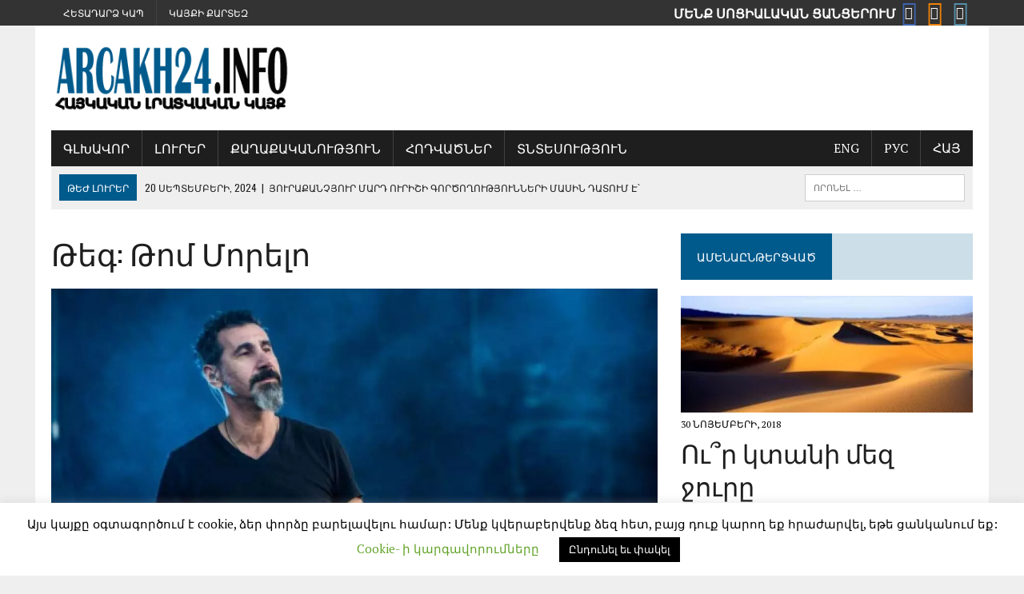

--- FILE ---
content_type: text/html; charset=utf-8
request_url: https://www.google.com/recaptcha/api2/aframe
body_size: 267
content:
<!DOCTYPE HTML><html><head><meta http-equiv="content-type" content="text/html; charset=UTF-8"></head><body><script nonce="ZmmV4aB5rb3ReXlfuOcNGQ">/** Anti-fraud and anti-abuse applications only. See google.com/recaptcha */ try{var clients={'sodar':'https://pagead2.googlesyndication.com/pagead/sodar?'};window.addEventListener("message",function(a){try{if(a.source===window.parent){var b=JSON.parse(a.data);var c=clients[b['id']];if(c){var d=document.createElement('img');d.src=c+b['params']+'&rc='+(localStorage.getItem("rc::a")?sessionStorage.getItem("rc::b"):"");window.document.body.appendChild(d);sessionStorage.setItem("rc::e",parseInt(sessionStorage.getItem("rc::e")||0)+1);localStorage.setItem("rc::h",'1768983973922');}}}catch(b){}});window.parent.postMessage("_grecaptcha_ready", "*");}catch(b){}</script></body></html>

--- FILE ---
content_type: application/javascript
request_url: https://arcakh24.info/wp-content/uploads/wga-cache/1/gtm-eb5bb7d7313c78a99c86a354c351eb32.js
body_size: 45360
content:

// Copyright 2012 Google Inc. All rights reserved.
(function(){

var data = {
"resource": {
  "version":"1",
  
  "macros":[{"function":"__e"},{"function":"__cid"}],
  "tags":[{"function":"__rep","once_per_event":true,"vtp_containerId":["macro",1],"tag_id":1}],
  "predicates":[{"function":"_eq","arg0":["macro",0],"arg1":"gtm.js"}],
  "rules":[[["if",0],["add",0]]]
},
"runtime":[]




};


/*

 Copyright The Closure Library Authors.
 SPDX-License-Identifier: Apache-2.0
*/
var h,aa=function(a){var b=0;return function(){return b<a.length?{done:!1,value:a[b++]}:{done:!0}}},ba="function"==typeof Object.create?Object.create:function(a){var b=function(){};b.prototype=a;return new b},da;if("function"==typeof Object.setPrototypeOf)da=Object.setPrototypeOf;else{var ea;a:{var fa={a:!0},ha={};try{ha.__proto__=fa;ea=ha.a;break a}catch(a){}ea=!1}da=ea?function(a,b){a.__proto__=b;if(a.__proto__!==b)throw new TypeError(a+" is not extensible");return a}:null}
var ia=da,ja=function(a,b){a.prototype=ba(b.prototype);a.prototype.constructor=a;if(ia)ia(a,b);else for(var c in b)if("prototype"!=c)if(Object.defineProperties){var d=Object.getOwnPropertyDescriptor(b,c);d&&Object.defineProperty(a,c,d)}else a[c]=b[c];a.xk=b.prototype},ka=this||self,la=function(a){return a};var ma=function(){},na=function(a){return"function"===typeof a},k=function(a){return"string"===typeof a},oa=function(a){return"number"===typeof a&&!isNaN(a)},pa=Array.isArray,qa=function(a,b){if(a&&pa(a))for(var c=0;c<a.length;c++)if(a[c]&&b(a[c]))return a[c]},ra=function(a,b){if(!oa(a)||!oa(b)||a>b)a=0,b=2147483647;return Math.floor(Math.random()*(b-a+1)+a)},ta=function(a,b){for(var c=new sa,d=0;d<a.length;d++)c.set(a[d],!0);for(var e=0;e<b.length;e++)if(c.get(b[e]))return!0;return!1},B=function(a,
b){for(var c in a)Object.prototype.hasOwnProperty.call(a,c)&&b(c,a[c])},wa=function(a){return!!a&&("[object Arguments]"===Object.prototype.toString.call(a)||Object.prototype.hasOwnProperty.call(a,"callee"))},xa=function(a){return Math.round(Number(a))||0},ya=function(a){return"false"===String(a).toLowerCase()?!1:!!a},za=function(a){var b=[];if(pa(a))for(var c=0;c<a.length;c++)b.push(String(a[c]));return b},Aa=function(a){return a?a.replace(/^\s+|\s+$/g,""):""},Ca=function(){return new Date(Date.now())},
G=function(){return Ca().getTime()},sa=function(){this.prefix="gtm.";this.values={}};sa.prototype.set=function(a,b){this.values[this.prefix+a]=b};sa.prototype.get=function(a){return this.values[this.prefix+a]};
var Da=function(a,b,c){return a&&a.hasOwnProperty(b)?a[b]:c},Ea=function(a){var b=a;return function(){if(b){var c=b;b=void 0;try{c()}catch(d){}}}},Fa=function(a,b){for(var c in b)b.hasOwnProperty(c)&&(a[c]=b[c])},Ga=function(a){for(var b in a)if(a.hasOwnProperty(b))return!0;return!1},Ha=function(a,b){for(var c=[],d=0;d<a.length;d++)c.push(a[d]),c.push.apply(c,b[a[d]]||[]);return c},Ia=function(a,b){for(var c={},d=c,e=a.split("."),f=0;f<e.length-1;f++)d=d[e[f]]={};d[e[e.length-1]]=b;return c},Ja=/^\w{1,9}$/,
Ka=function(a,b){a=a||{};b=b||",";var c=[];B(a,function(d,e){Ja.test(d)&&e&&c.push(d)});return c.join(b)},La=function(a,b){function c(){++d===b&&(e(),e=null,c.done=!0)}var d=0,e=a;c.done=!1;return c};/*

 SPDX-License-Identifier: Apache-2.0
*/
var Ma,Na=function(){if(void 0===Ma){var a=null,b=ka.trustedTypes;if(b&&b.createPolicy){try{a=b.createPolicy("goog#html",{createHTML:la,createScript:la,createScriptURL:la})}catch(c){ka.console&&ka.console.error(c.message)}Ma=a}else Ma=a}return Ma};var Qa=function(a,b){this.h=b===Pa?a:""};Qa.prototype.toString=function(){return this.h+""};var Pa={};var Ra=/^(?:(?:https?|mailto|ftp):|[^:/?#]*(?:[/?#]|$))/i;function Sa(){var a=ka.navigator;if(a){var b=a.userAgent;if(b)return b}return""}function Ta(a){return-1!=Sa().indexOf(a)};function Ua(){return Ta("Firefox")||Ta("FxiOS")}function Va(){return(Ta("Chrome")||Ta("CriOS"))&&!Ta("Edge")||Ta("Silk")};var Wa={},Xa=function(a,b){this.h=b===Wa?a:""};Xa.prototype.toString=function(){return this.h.toString()};var Ya=function(a){return a instanceof Xa&&a.constructor===Xa?a.h:"type_error:SafeHtml"},Za=function(a){var b=a,c=Na(),d=c?c.createHTML(b):b;return new Xa(d,Wa)};function $a(a){if("script"===a.tagName.toLowerCase())throw Error("Use setTextContent with a SafeScript.");if("style"===a.tagName.toLowerCase())throw Error("Use setTextContent with a SafeStyleSheet.");};var H=window,I=document,ab=navigator,bb=I.currentScript&&I.currentScript.src,cb=function(a,b){var c=H[a];H[a]=void 0===c?b:c;return H[a]},db=function(a,b){b&&(a.addEventListener?a.onload=b:a.onreadystatechange=function(){a.readyState in{loaded:1,complete:1}&&(a.onreadystatechange=null,b())})},eb={async:1,nonce:1,onerror:1,onload:1,src:1,type:1},fb={onload:1,src:1,width:1,height:1,style:1};function gb(a,b,c){b&&B(b,function(d,e){d=d.toLowerCase();c.hasOwnProperty(d)||a.setAttribute(d,e)})}
var hb=function(a,b,c,d,e){var f=I.createElement("script");gb(f,d,eb);f.type="text/javascript";f.async=!0;var g,l=a,m=Na(),n=m?m.createScriptURL(l):l;g=new Qa(n,Pa);f.src=g instanceof Qa&&g.constructor===Qa?g.h:"type_error:TrustedResourceUrl";var p,q,r,u=null==(r=(q=(f.ownerDocument&&f.ownerDocument.defaultView||window).document).querySelector)?void 0:r.call(q,"script[nonce]");(p=u?u.nonce||u.getAttribute("nonce")||"":"")&&f.setAttribute("nonce",p);db(f,b);c&&(f.onerror=c);if(e)e.appendChild(f);else{var t=
I.getElementsByTagName("script")[0]||I.body||I.head;t.parentNode.insertBefore(f,t)}return f},ib=function(){if(bb){var a=bb.toLowerCase();if(0===a.indexOf("https://"))return 2;if(0===a.indexOf("http://"))return 3}return 1},jb=function(a,b,c,d,e){var f;f=void 0===f?!0:f;var g=e,l=!1;g||(g=I.createElement("iframe"),l=!0);gb(g,c,fb);d&&B(d,function(n,p){g.dataset[n]=p});f&&(g.height="0",g.width="0",g.style.display="none",g.style.visibility="hidden");if(l){var m=I.body&&I.body.lastChild||I.body||I.head;
m.parentNode.insertBefore(g,m)}db(g,b);void 0!==a&&(g.src=a);return g},kb=function(a,b,c){var d=new Image(1,1);d.onload=function(){d.onload=null;b&&b()};d.onerror=function(){d.onerror=null;c&&c()};d.src=a;return d},lb=function(a,b,c,d){a.addEventListener?a.addEventListener(b,c,!!d):a.attachEvent&&a.attachEvent("on"+b,c)},mb=function(a,b,c){a.removeEventListener?a.removeEventListener(b,c,!1):a.detachEvent&&a.detachEvent("on"+b,c)},L=function(a){H.setTimeout(a,0)},nb=function(a,b){return a&&b&&a.attributes&&
a.attributes[b]?a.attributes[b].value:null},ob=function(a){var b=a.innerText||a.textContent||"";b&&" "!=b&&(b=b.replace(/^[\s\xa0]+|[\s\xa0]+$/g,""));b&&(b=b.replace(/(\xa0+|\s{2,}|\n|\r\t)/g," "));return b},pb=function(a){var b=I.createElement("div"),c=b,d=Za("A<div>"+a+"</div>");void 0!==c.tagName&&$a(c);c.innerHTML=Ya(d);b=b.lastChild;for(var e=[];b.firstChild;)e.push(b.removeChild(b.firstChild));return e},qb=function(a,b,c){c=c||100;for(var d={},e=0;e<b.length;e++)d[b[e]]=!0;for(var f=a,g=0;f&&
g<=c;g++){if(d[String(f.tagName).toLowerCase()])return f;f=f.parentElement}return null},rb=function(a){var b;try{b=ab.sendBeacon&&ab.sendBeacon(a)}catch(c){}b||kb(a)},sb=function(a,b){var c=a[b];c&&"string"===typeof c.animVal&&(c=c.animVal);return c};/*
 jQuery (c) 2005, 2012 jQuery Foundation, Inc. jquery.org/license. */
var tb=/\[object (Boolean|Number|String|Function|Array|Date|RegExp)\]/,ub=function(a){if(null==a)return String(a);var b=tb.exec(Object.prototype.toString.call(Object(a)));return b?b[1].toLowerCase():"object"},vb=function(a,b){return Object.prototype.hasOwnProperty.call(Object(a),b)},wb=function(a){if(!a||"object"!=ub(a)||a.nodeType||a==a.window)return!1;try{if(a.constructor&&!vb(a,"constructor")&&!vb(a.constructor.prototype,"isPrototypeOf"))return!1}catch(c){return!1}for(var b in a);return void 0===
b||vb(a,b)},O=function(a,b){var c=b||("array"==ub(a)?[]:{}),d;for(d in a)if(vb(a,d)){var e=a[d];"array"==ub(e)?("array"!=ub(c[d])&&(c[d]=[]),c[d]=O(e,c[d])):wb(e)?(wb(c[d])||(c[d]={}),c[d]=O(e,c[d])):c[d]=e}return c};var xb=function(a){if(void 0===a||pa(a)||wb(a))return!0;switch(typeof a){case "boolean":case "number":case "string":case "function":return!0}return!1};var yb=function(){var a=function(b){return{toString:function(){return b}}};return{Rh:a("consent"),Sh:a("consent_always_fire"),Ef:a("convert_case_to"),Ff:a("convert_false_to"),Gf:a("convert_null_to"),Hf:a("convert_true_to"),If:a("convert_undefined_to"),lk:a("debug_mode_metadata"),zb:a("function"),Me:a("instance_name"),Gi:a("live_only"),Hi:a("malware_disabled"),Ii:a("metadata"),Li:a("original_activity_id"),pk:a("original_vendor_template_id"),nk:a("once_on_load"),Ki:a("once_per_event"),Lg:a("once_per_load"),
qk:a("priority_override"),rk:a("respected_consent_types"),Rg:a("setup_tags"),Tg:a("tag_id"),Ug:a("teardown_tags")}}();var Wb;
var Xb=[],Yb=[],Zb=[],$b=[],ac=[],bc={},cc,dc,ec,hc=function(a,b){var c=a["function"],d=b&&b.event;if(!c)throw Error("Error: No function name given for function call.");var e=bc[c],f={},g;for(g in a)if(a.hasOwnProperty(g))if(0===g.indexOf("vtp_"))e&&d&&d.gh&&d.gh(a[g]),f[void 0!==e?g:g.substr(4)]=a[g];else if(g===yb.Sh.toString()&&a[g]){}e&&d&&d.fh&&(f.vtp_gtmCachedValues=d.fh);
if(b){if(null==b.name){var l;a:{var m=b.index;if(null==m)l="";else{var n;switch(b.type){case 2:n=Xb[m];break;case 1:n=$b[m];break;default:l="";break a}var p=n&&n[yb.Me];l=p?String(p):""}}b.name=l}e&&(f.vtp_gtmEntityIndex=b.index,f.vtp_gtmEntityName=b.name)}return void 0!==e?e(f):Wb(c,f,b)},jc=function(a,b,c){c=c||[];var d={},e;for(e in a)a.hasOwnProperty(e)&&(d[e]=ic(a[e],b,c));return d},ic=function(a,b,c){if(pa(a)){var d;switch(a[0]){case "function_id":return a[1];case "list":d=[];for(var e=1;e<
a.length;e++)d.push(ic(a[e],b,c));return d;case "macro":var f=a[1];if(c[f])return;var g=Xb[f];if(!g||b.ef(g))return;c[f]=!0;var l=String(g[yb.Me]);try{var m=jc(g,b,c);m.vtp_gtmEventId=b.id;b.priorityId&&(m.vtp_gtmPriorityId=b.priorityId);d=hc(m,{event:b,index:f,type:2,name:l});ec&&(d=ec.Xi(d,m))}catch(w){b.uh&&b.uh(w,Number(f),l),d=!1}c[f]=!1;return d;case "map":d={};for(var n=1;n<a.length;n+=2)d[ic(a[n],b,c)]=ic(a[n+1],b,c);return d;case "template":d=[];for(var p=!1,q=1;q<a.length;q++){var r=ic(a[q],
b,c);dc&&(p=p||r===dc.Qd);d.push(r)}return dc&&p?dc.Yi(d):d.join("");case "escape":d=ic(a[1],b,c);if(dc&&pa(a[1])&&"macro"===a[1][0]&&dc.wj(a))return dc.Nj(d);d=String(d);for(var u=2;u<a.length;u++)zb[a[u]]&&(d=zb[a[u]](d));return d;case "tag":var t=a[1];if(!$b[t])throw Error("Unable to resolve tag reference "+t+".");return d={mh:a[2],index:t};case "zb":var v={arg0:a[2],arg1:a[3],ignore_case:a[5]};v["function"]=a[1];var x=kc(v,b,c),z=!!a[4];return z||2!==x?z!==(1===x):null;default:throw Error("Attempting to expand unknown Value type: "+
a[0]+".");}}return a},kc=function(a,b,c){try{return cc(jc(a,b,c))}catch(d){JSON.stringify(a)}return 2};var nc=function(a){function b(r){for(var u=0;u<r.length;u++)d[r[u]]=!0}for(var c=[],d=[],e=lc(a),f=0;f<Yb.length;f++){var g=Yb[f],l=mc(g,e);if(l){for(var m=g.add||[],n=0;n<m.length;n++)c[m[n]]=!0;b(g.block||[])}else null===l&&b(g.block||[]);}for(var p=[],q=0;q<$b.length;q++)c[q]&&!d[q]&&(p[q]=!0);return p},mc=function(a,b){for(var c=a["if"]||[],d=0;d<c.length;d++){var e=b(c[d]);if(0===e)return!1;if(2===e)return null}for(var f=
a.unless||[],g=0;g<f.length;g++){var l=b(f[g]);if(2===l)return null;if(1===l)return!1}return!0},lc=function(a){var b=[];return function(c){void 0===b[c]&&(b[c]=kc(Zb[c],a));return b[c]}};var oc={Xi:function(a,b){b[yb.Ef]&&"string"===typeof a&&(a=1==b[yb.Ef]?a.toLowerCase():a.toUpperCase());b.hasOwnProperty(yb.Gf)&&null===a&&(a=b[yb.Gf]);b.hasOwnProperty(yb.If)&&void 0===a&&(a=b[yb.If]);b.hasOwnProperty(yb.Hf)&&!0===a&&(a=b[yb.Hf]);b.hasOwnProperty(yb.Ff)&&!1===a&&(a=b[yb.Ff]);return a}};

var Mc=function(a){return Lc?I.querySelectorAll(a):null},Nc=function(a,b){if(!Lc)return null;if(Element.prototype.closest)try{return a.closest(b)}catch(e){return null}var c=Element.prototype.matches||Element.prototype.webkitMatchesSelector||Element.prototype.mozMatchesSelector||Element.prototype.msMatchesSelector||Element.prototype.oMatchesSelector,d=a;if(!I.documentElement.contains(d))return null;do{try{if(c.call(d,b))return d}catch(e){break}d=d.parentElement||d.parentNode}while(null!==d&&1===d.nodeType);
return null},Oc=!1;if(I.querySelectorAll)try{var Pc=I.querySelectorAll(":root");Pc&&1==Pc.length&&Pc[0]==I.documentElement&&(Oc=!0)}catch(a){}var Lc=Oc;var Qc={},Rc=function(a,b){Qc[a]=Qc[a]||[];Qc[a][b]=!0},Sc=function(a){for(var b=[],c=Qc[a]||[],d=0;d<c.length;d++)c[d]&&(b[Math.floor(d/6)]^=1<<d%6);for(var e=0;e<b.length;e++)b[e]="ABCDEFGHIJKLMNOPQRSTUVWXYZabcdefghijklmnopqrstuvwxyz0123456789-_".charAt(b[e]||0);return b.join("")},Tc=function(){for(var a=[],b=Qc.GA4_EVENT||[],c=0;c<b.length;c++)b[c]&&a.push(c);return 0<a.length?a:void 0};var T=function(a){Rc("GTM",a)};var V={g:{D:"ad_storage",N:"analytics_storage",Bf:"region",Cf:"consent_updated",Df:"wait_for_update",Vh:"app_remove",Wh:"app_store_refund",Xh:"app_store_subscription_cancel",Yh:"app_store_subscription_convert",Zh:"app_store_subscription_renew",Jf:"add_payment_info",ai:"add_shipping_info",Lb:"add_to_cart",Mb:"remove_from_cart",bi:"view_cart",sb:"begin_checkout",xe:"select_item",tb:"view_item_list",ye:"select_promotion",Nb:"view_promotion",va:"purchase",Ob:"refund",Ea:"view_item",Kf:"add_to_wishlist",
ci:"first_open",di:"first_visit",wa:"gtag.config",Fa:"gtag.get",ei:"in_app_purchase",vc:"page_view",fi:"session_start",ze:"user_engagement",Pb:"gclid",ca:"ads_data_redaction",T:"allow_ad_personalization_signals",Ae:"allow_custom_scripts",gi:"allow_display_features",wc:"allow_enhanced_conversions",xc:"allow_google_signals",xa:"allow_interest_groups",ud:"auid",hi:"auto_detection_enabled",Wa:"aw_remarketing",vd:"aw_remarketing_only",yc:"discount",zc:"aw_feed_country",Ac:"aw_feed_language",U:"items",
Bc:"aw_merchant_id",Lf:"aw_basket_type",wd:"campaign_content",xd:"campaign_id",yd:"campaign_medium",zd:"campaign_name",Cc:"campaign",Ad:"campaign_source",Bd:"campaign_term",ya:"client_id",ii:"content_group",ji:"content_type",Ga:"conversion_cookie_prefix",Dc:"conversion_id",Xa:"conversion_label",ma:"conversion_linker",Be:"conversion_api",na:"cookie_domain",za:"cookie_expires",La:"cookie_flags",Qb:"cookie_name",jb:"cookie_path",Ha:"cookie_prefix",ub:"cookie_update",Rb:"country",ka:"currency",Ec:"customer_lifetime_value",
Fc:"custom_map",ki:"debug_mode",V:"developer_id",Mf:"disable_merchant_reported_purchases",li:"dc_custom_params",mi:"dc_natural_search",Ce:"dynamic_event_settings",ni:"affiliation",Nf:"checkout_option",Of:"checkout_step",oi:"coupon",De:"list_name",ri:"promotions",Gc:"shipping",Pf:"tax",Cd:"engagement_time_msec",kb:"enhanced_client_id",Hc:"enhanced_conversions",Qf:"enhanced_conversions_automatic_settings",Rf:"enhanced_conversions_mode",Ic:"estimated_delivery_date",Jc:"euid_logged_in_state",Sb:"event_callback",
Tb:"event_developer_id_string",Sf:"event",Dd:"event_settings",Ed:"event_timeout",si:"experiments",Ee:"firebase_id",Kc:"first_party_collection",Fd:"_x_20",vb:"_x_19",Tf:"fledge",Uf:"gac_gclid",Gd:"gac_wbraid",Vf:"gac_wbraid_multiple_conversions",Lc:"ga_restrict_domain",Fe:"ga_temp_client_id",Wf:"gdpr_applies",Xf:"geo_granularity",Ya:"value_callback",Ra:"value_key",Ub:"global_developer_id_string",mk:"google_ono",lb:"google_signals",Hd:"google_tld",Id:"groups",Yf:"gsa_experiment_id",Zf:"iframe_state",
Jd:"ignore_referrer",Ge:"internal_traffic_results",ag:"is_passthrough",Ma:"language",He:"legacy_developer_id_string",oa:"linker",Vb:"accept_incoming",Wb:"decorate_forms",P:"domains",Mc:"url_position",cg:"method",Xb:"new_customer",dg:"non_interaction",ui:"optimize_id",Na:"page_location",Ie:"page_path",Sa:"page_referrer",Yb:"page_title",eg:"passengers",fg:"phone_conversion_callback",vi:"phone_conversion_country_code",gg:"phone_conversion_css_class",wi:"phone_conversion_ids",hg:"phone_conversion_number",
ig:"phone_conversion_options",jg:"quantity",Kd:"redact_device_info",kg:"redact_enhanced_user_id",xi:"redact_ga_client_id",yi:"redact_user_id",Ld:"referral_exclusion_definition",nb:"restricted_data_processing",zi:"retoken",lg:"screen_name",wb:"screen_resolution",Ai:"search_term",qa:"send_page_view",xb:"send_to",Nc:"session_duration",Oc:"session_engaged",Md:"session_engaged_time",Za:"session_id",Pc:"session_number",Zb:"delivery_postal_code",mg:"tc_privacy_string",ng:"temporary_client_id",Bi:"tracking_id",
Je:"traffic_type",Ia:"transaction_id",Z:"transport_url",og:"trip_type",Qc:"update",ab:"url_passthrough",pg:"_user_agent_architecture",qg:"_user_agent_bitness",rg:"_user_agent_full_version_list",sg:"_user_agent_model",ug:"_user_agent_platform",vg:"_user_agent_platform_version",wg:"_user_agent_wow64",ra:"user_data",xg:"user_data_auto_latency",yg:"user_data_auto_meta",zg:"user_data_auto_multi",Ag:"user_data_auto_selectors",Bg:"user_data_auto_status",yb:"user_data_settings",Aa:"user_id",Oa:"user_properties",
Cg:"us_privacy_string",ia:"value",Nd:"wbraid",Dg:"wbraid_multiple_conversions",Fg:"_host_name",Gg:"_in_page_command",Hg:"_is_linker_valid",Ig:"_is_passthrough_cid",Jg:"non_personalized_ads"}},nd={},od=Object.freeze((nd[V.g.T]=1,nd[V.g.wc]=1,nd[V.g.xc]=1,nd[V.g.U]=1,nd[V.g.na]=1,nd[V.g.za]=1,nd[V.g.La]=1,nd[V.g.Qb]=1,nd[V.g.jb]=1,nd[V.g.Ha]=1,nd[V.g.ub]=1,nd[V.g.Fc]=1,nd[V.g.V]=1,nd[V.g.Ce]=1,nd[V.g.Sb]=1,nd[V.g.Dd]=1,nd[V.g.Ed]=1,nd[V.g.Kc]=1,nd[V.g.Lc]=1,nd[V.g.lb]=1,nd[V.g.Hd]=1,nd[V.g.Id]=1,nd[V.g.Ge]=
1,nd[V.g.oa]=1,nd[V.g.Ld]=1,nd[V.g.nb]=1,nd[V.g.qa]=1,nd[V.g.xb]=1,nd[V.g.Nc]=1,nd[V.g.Md]=1,nd[V.g.Zb]=1,nd[V.g.Z]=1,nd[V.g.Qc]=1,nd[V.g.yb]=1,nd[V.g.Oa]=1,nd)),pd=Object.freeze([V.g.Na,V.g.Sa,V.g.Yb,V.g.Ma,V.g.lg,V.g.Aa,V.g.Ee,V.g.ii]),qd={},rd=Object.freeze((qd[V.g.Vh]=1,qd[V.g.Wh]=1,qd[V.g.Xh]=1,qd[V.g.Yh]=1,qd[V.g.Zh]=1,qd[V.g.ci]=1,qd[V.g.di]=1,qd[V.g.ei]=1,qd[V.g.fi]=1,qd[V.g.ze]=1,qd)),sd={},td=Object.freeze((sd[V.g.Jf]=1,sd[V.g.ai]=1,sd[V.g.Lb]=1,sd[V.g.Mb]=1,sd[V.g.bi]=1,sd[V.g.sb]=1,sd[V.g.xe]=
1,sd[V.g.tb]=1,sd[V.g.ye]=1,sd[V.g.Nb]=1,sd[V.g.va]=1,sd[V.g.Ob]=1,sd[V.g.Ea]=1,sd[V.g.Kf]=1,sd)),ud=Object.freeze([V.g.T,V.g.xc,V.g.ub]),vd=Object.freeze([].concat(ud)),wd=Object.freeze([V.g.za,V.g.Ed,V.g.Nc,V.g.Md,V.g.Cd]),xd=Object.freeze([].concat(wd)),yd={},zd=(yd[V.g.D]="1",yd[V.g.N]="2",yd),Ad={},Bd=Object.freeze((Ad[V.g.T]=1,Ad[V.g.wc]=1,Ad[V.g.xa]=1,Ad[V.g.Wa]=1,Ad[V.g.vd]=1,Ad[V.g.yc]=1,Ad[V.g.zc]=1,Ad[V.g.Ac]=1,Ad[V.g.U]=1,Ad[V.g.Bc]=1,Ad[V.g.Ga]=1,Ad[V.g.ma]=1,Ad[V.g.na]=1,Ad[V.g.za]=
1,Ad[V.g.La]=1,Ad[V.g.Ha]=1,Ad[V.g.ka]=1,Ad[V.g.Ec]=1,Ad[V.g.V]=1,Ad[V.g.Mf]=1,Ad[V.g.Hc]=1,Ad[V.g.Ic]=1,Ad[V.g.Ee]=1,Ad[V.g.Kc]=1,Ad[V.g.Ma]=1,Ad[V.g.Xb]=1,Ad[V.g.Na]=1,Ad[V.g.Sa]=1,Ad[V.g.fg]=1,Ad[V.g.gg]=1,Ad[V.g.hg]=1,Ad[V.g.ig]=1,Ad[V.g.nb]=1,Ad[V.g.qa]=1,Ad[V.g.xb]=1,Ad[V.g.Zb]=1,Ad[V.g.Ia]=1,Ad[V.g.Z]=1,Ad[V.g.Qc]=1,Ad[V.g.ab]=1,Ad[V.g.ra]=1,Ad[V.g.Aa]=1,Ad[V.g.ia]=1,Ad));Object.freeze(V.g);var Cd={},Dd=H.google_tag_manager=H.google_tag_manager||{},Ed=Math.random();Cd.Vd="830";Cd.ba="dataLayer";Cd.Uh="ChAI8MW9lwYQrueSw6z6pctsEicAwE+m05JNsoJCTjq26tYcRq12A9zYhuELgIji5/1MVv5cnsK7Yi8aAtCo";var Fd={__cl:!0,__ecl:!0,__ehl:!0,__evl:!0,__fal:!0,__fil:!0,__fsl:!0,__hl:!0,__jel:!0,__lcl:!0,__sdl:!0,__tl:!0,__ytl:!0},Gd={__paused:!0,__tg:!0},Hd;for(Hd in Fd)Fd.hasOwnProperty(Hd)&&(Gd[Hd]=!0);Cd.uc="www.googletagmanager.com";var Jd,Kd=Cd.uc+"/gtm.js";Kd=Cd.uc+"/gtag/js";Jd=Kd;
var Ld=ya(""),Md=ya(""),Nd=null,Od=null,Pd={},Qd={},Rd=function(){var a=Dd.sequence||1;Dd.sequence=a+1;return a};Cd.Th="";var Sd="";Cd.Wd=Sd;var Td=new sa,Ud={},Vd={},Yd={name:Cd.ba,set:function(a,b){O(Ia(a,b),Ud);Wd()},get:function(a){return Xd(a,2)},reset:function(){Td=new sa;Ud={};Wd()}},Xd=function(a,b){return 2!=b?Td.get(a):Zd(a)},Zd=function(a){var b,c=a.split(".");b=b||[];for(var d=Ud,e=0;e<c.length;e++){if(null===d)return!1;if(void 0===d)break;d=d[c[e]];if(-1!==b.indexOf(d))return}return d},$d=function(a,b){Vd.hasOwnProperty(a)||(Td.set(a,b),O(Ia(a,b),Ud),Wd())},Wd=function(a){B(Vd,function(b,c){Td.set(b,c);O(Ia(b),Ud);O(Ia(b,
c),Ud);a&&delete Vd[b]})},ae=function(a,b){var c,d=1!==(void 0===b?2:b)?Zd(a):Td.get(a);"array"===ub(d)||"object"===ub(d)?c=O(d):c=d;return c};var be,ce=!1,de=function(a){if(!ce){ce=!0;be=be||{}}return be[a]};var ee=function(){var a=H.screen;return{width:a?a.width:0,height:a?a.height:0}},fe=function(a){if(I.hidden)return!0;var b=a.getBoundingClientRect();if(b.top==b.bottom||b.left==b.right||!H.getComputedStyle)return!0;var c=H.getComputedStyle(a,null);if("hidden"===c.visibility)return!0;for(var d=a,e=c;d;){if("none"===e.display)return!0;var f=e.opacity,g=e.filter;if(g){var l=g.indexOf("opacity(");0<=l&&(g=g.substring(l+8,g.indexOf(")",l)),"%"==g.charAt(g.length-1)&&(g=g.substring(0,g.length-1)),f=Math.min(g,
f))}if(void 0!==f&&0>=f)return!0;(d=d.parentElement)&&(e=H.getComputedStyle(d,null))}return!1};var oe=/:[0-9]+$/,pe=function(a,b,c){for(var d=a.split("&"),e=0;e<d.length;e++){var f=d[e].split("=");if(decodeURIComponent(f[0]).replace(/\+/g," ")===b){var g=f.slice(1).join("=");return c?g:decodeURIComponent(g).replace(/\+/g," ")}}},se=function(a,b,c,d,e){b&&(b=String(b).toLowerCase());if("protocol"===b||"port"===b)a.protocol=qe(a.protocol)||qe(H.location.protocol);"port"===b?a.port=String(Number(a.hostname?a.port:H.location.port)||("http"===a.protocol?80:"https"===a.protocol?443:"")):"host"===
b&&(a.hostname=(a.hostname||H.location.hostname).replace(oe,"").toLowerCase());return re(a,b,c,d,e)},re=function(a,b,c,d,e){var f,g=qe(a.protocol);b&&(b=String(b).toLowerCase());switch(b){case "url_no_fragment":f=te(a);break;case "protocol":f=g;break;case "host":f=a.hostname.replace(oe,"").toLowerCase();if(c){var l=/^www\d*\./.exec(f);l&&l[0]&&(f=f.substr(l[0].length))}break;case "port":f=String(Number(a.port)||("http"===g?80:"https"===g?443:""));break;case "path":a.pathname||a.hostname||Rc("TAGGING",
1);f="/"===a.pathname.substr(0,1)?a.pathname:"/"+a.pathname;var m=f.split("/");0<=(d||[]).indexOf(m[m.length-1])&&(m[m.length-1]="");f=m.join("/");break;case "query":f=a.search.replace("?","");e&&(f=pe(f,e));break;case "extension":var n=a.pathname.split(".");f=1<n.length?n[n.length-1]:"";f=f.split("/")[0];break;case "fragment":f=a.hash.replace("#","");break;default:f=a&&a.href}return f},qe=function(a){return a?a.replace(":","").toLowerCase():""},te=function(a){var b="";if(a&&a.href){var c=a.href.indexOf("#");
b=0>c?a.href:a.href.substr(0,c)}return b},ue=function(a){var b=I.createElement("a");a&&(b.href=a);var c=b.pathname;"/"!==c[0]&&(a||Rc("TAGGING",1),c="/"+c);var d=b.hostname.replace(oe,"");return{href:b.href,protocol:b.protocol,host:b.host,hostname:d,pathname:c,search:b.search,hash:b.hash,port:b.port}},ve=function(a){function b(n){var p=n.split("=")[0];return 0>d.indexOf(p)?n:p+"=0"}function c(n){return n.split("&").map(b).filter(function(p){return void 0!==p}).join("&")}var d="gclid dclid gbraid wbraid gclaw gcldc gclha gclgf gclgb _gl".split(" "),
e=ue(a),f=a.split(/[?#]/)[0],g=e.search,l=e.hash;"?"===g[0]&&(g=g.substring(1));"#"===l[0]&&(l=l.substring(1));g=c(g);l=c(l);""!==g&&(g="?"+g);""!==l&&(l="#"+l);var m=""+f+g+l;"/"===m[m.length-1]&&(m=m.substring(0,m.length-1));return m};var we={};var bf={},cf=function(a,b){if(H._gtmexpgrp&&H._gtmexpgrp.hasOwnProperty(a))return H._gtmexpgrp[a];void 0===bf[a]&&(bf[a]=Math.floor(Math.random()*b));return bf[a]};var ef={ih:"RU",Tj:""};var ff=new function(a,b){this.h=a;this.defaultValue=void 0===b?!1:b}(1933);var gf=function(a){gf[" "](a);return a};gf[" "]=function(){};var jf=function(){var a=hf,b="cf";if(a.cf&&a.hasOwnProperty(b))return a.cf;var c=new a;return a.cf=c};var hf=function(){var a={};this.h=function(){var b=ff.h,c=ff.defaultValue;return null!=a[b]?a[b]:c};this.m=function(){a[ff.h]=!0}};var kf=[];function lf(){var a=cb("google_tag_data",{});a.ics||(a.ics={entries:{},set:mf,update:nf,addListener:of,notifyListeners:pf,active:!1,usedDefault:!1,usedUpdate:!1,accessedDefault:!1,accessedAny:!1,wasSetLate:!1});return a.ics}
function mf(a,b,c,d,e,f){var g=lf();g.usedDefault||!g.accessedDefault&&!g.accessedAny||(g.wasSetLate=!0);g.active=!0;g.usedDefault=!0;if(void 0!=b){var l=g.entries,m=l[a]||{},n=m.region,p=c&&k(c)?c.toUpperCase():void 0;d=d.toUpperCase();e=e.toUpperCase();if(""===d||p===e||(p===d?n!==e:!p&&!n)){var q=!!(f&&0<f&&void 0===m.update),r={region:p,initial:"granted"===b,update:m.update,quiet:q};if(""!==d||!1!==m.initial)l[a]=r;q&&H.setTimeout(function(){l[a]===r&&r.quiet&&(r.quiet=!1,qf(a),pf(),Rc("TAGGING",
2))},f)}}}function nf(a,b){var c=lf();c.usedDefault||c.usedUpdate||!c.accessedAny||(c.wasSetLate=!0);c.active=!0;c.usedUpdate=!0;if(void 0!=b){var d=rf(c,a),e=c.entries,f=e[a]=e[a]||{};f.update="granted"===b;var g=rf(c,a);f.quiet?(f.quiet=!1,qf(a)):g!==d&&qf(a)}}function of(a,b){kf.push({Ve:a,ej:b})}function qf(a){for(var b=0;b<kf.length;++b){var c=kf[b];pa(c.Ve)&&-1!==c.Ve.indexOf(a)&&(c.zh=!0)}}
function pf(a,b){for(var c=0;c<kf.length;++c){var d=kf[c];if(d.zh){d.zh=!1;try{d.ej({consentEventId:a,consentPriorityId:b})}catch(e){}}}}function rf(a,b){var c=a.entries[b]||{};return void 0!==c.update?c.update:c.initial}
var sf=function(a){var b=lf();b.accessedAny=!0;return rf(b,a)},tf=function(a){var b=lf();b.accessedDefault=!0;return(b.entries[a]||{}).initial},uf=function(a){var b=lf();b.accessedAny=!0;return!(b.entries[a]||{}).quiet},vf=function(){if(!jf().h())return!1;var a=lf();a.accessedAny=!0;return a.active},wf=function(){var a=lf();a.accessedDefault=!0;return a.usedDefault},xf=function(a,b){lf().addListener(a,b)},yf=function(a,b){lf().notifyListeners(a,b)},zf=function(a,b){function c(){for(var e=0;e<b.length;e++)if(!uf(b[e]))return!0;
return!1}if(c()){var d=!1;xf(b,function(e){d||c()||(d=!0,a(e))})}else a({})},Af=function(a,b){function c(){for(var f=[],g=0;g<d.length;g++){var l=d[g];!1===sf(l)||e[l]||(f.push(l),e[l]=!0)}return f}var d=k(b)?[b]:b,e={};c().length!==d.length&&xf(d,function(f){var g=c();0<g.length&&(f.Ve=g,a(f))})};function Bf(){}function Cf(){};function Df(a){for(var b=[],c=0;c<Ef.length;c++){var d=a(Ef[c]);b[c]=!0===d?"1":!1===d?"0":"-"}return b.join("")}
var Ef=[V.g.D,V.g.N],Ff=function(a){var b=a[V.g.Bf];b&&T(40);var c=a[V.g.Df];c&&T(41);for(var d=pa(b)?b:[b],e={oc:0};e.oc<d.length;e={oc:e.oc},++e.oc)B(a,function(f){return function(g,l){if(g!==V.g.Bf&&g!==V.g.Df){var m=d[f.oc],n=ef.ih,p=ef.Tj;lf().set(g,l,m,n,p,c)}}}(e))},Gf=0,Hf=function(a,b){B(a,function(e,f){lf().update(e,f)});yf(b.eventId,b.priorityId);var c=G(),d=c-Gf;Gf&&0<=d&&1E3>d&&T(66);Gf=c},If=function(a){var b=sf(a);return void 0!=b?b:!0},Jf=function(){return"G1"+Df(sf)},Kf=function(a,
b){Af(a,b)},Lf=function(a,b){zf(a,b)};var Mf=function(a){var b=1,c,d,e;if(a)for(b=0,d=a.length-1;0<=d;d--)e=a.charCodeAt(d),b=(b<<6&268435455)+e+(e<<14),c=b&266338304,b=0!==c?b^c>>21:b;return b};var Nf=function(a,b,c){for(var d=[],e=b.split(";"),f=0;f<e.length;f++){var g=e[f].split("="),l=g[0].replace(/^\s*|\s*$/g,"");if(l&&l==a){var m=g.slice(1).join("=").replace(/^\s*|\s*$/g,"");m&&c&&(m=decodeURIComponent(m));d.push(m)}}return d};var Of=function(a,b){var c=function(){};c.prototype=a.prototype;var d=new c;a.apply(d,Array.prototype.slice.call(arguments,1));return d},Pf=function(a){var b=a;return function(){if(b){var c=b;b=null;c()}}};function Qf(a){return"null"!==a.origin};var Tf=function(a,b,c,d){return Rf(d)?Nf(a,String(b||Sf()),c):[]},Wf=function(a,b,c,d,e){if(Rf(e)){var f=Uf(a,d,e);if(1===f.length)return f[0].id;if(0!==f.length){f=Vf(f,function(g){return g.ce},b);if(1===f.length)return f[0].id;f=Vf(f,function(g){return g.ed},c);return f[0]?f[0].id:void 0}}};function Xf(a,b,c,d){var e=Sf(),f=window;Qf(f)&&(f.document.cookie=a);var g=Sf();return e!=g||void 0!=c&&0<=Tf(b,g,!1,d).indexOf(c)}
var ag=function(a,b,c){function d(u,t,v){if(null==v)return delete g[t],u;g[t]=v;return u+"; "+t+"="+v}function e(u,t){if(null==t)return delete g[t],u;g[t]=!0;return u+"; "+t}if(!Rf(c.Ta))return 2;var f;void 0==b?f=a+"=deleted; expires="+(new Date(0)).toUTCString():(c.encode&&(b=encodeURIComponent(b)),b=Yf(b),f=a+"="+b);var g={};f=d(f,"path",c.path);var l;c.expires instanceof Date?l=c.expires.toUTCString():null!=c.expires&&(l=""+c.expires);f=d(f,"expires",l);f=d(f,"max-age",c.uk);f=d(f,"samesite",
c.vk);c.wk&&(f=e(f,"secure"));var m=c.domain;if(m&&"auto"===m.toLowerCase()){for(var n=Zf(),p=0;p<n.length;++p){var q="none"!==n[p]?n[p]:void 0,r=d(f,"domain",q);r=e(r,c.flags);if(!$f(q,c.path)&&Xf(r,a,b,c.Ta))return 0}return 1}m&&"none"!==m.toLowerCase()&&(f=d(f,"domain",m));f=e(f,c.flags);return $f(m,c.path)?1:Xf(f,a,b,c.Ta)?0:1},bg=function(a,b,c){null==c.path&&(c.path="/");c.domain||(c.domain="auto");return ag(a,b,c)};
function Vf(a,b,c){for(var d=[],e=[],f,g=0;g<a.length;g++){var l=a[g],m=b(l);m===c?d.push(l):void 0===f||m<f?(e=[l],f=m):m===f&&e.push(l)}return 0<d.length?d:e}function Uf(a,b,c){for(var d=[],e=Tf(a,void 0,void 0,c),f=0;f<e.length;f++){var g=e[f].split("."),l=g.shift();if(!b||-1!==b.indexOf(l)){var m=g.shift();m&&(m=m.split("-"),d.push({id:g.join("."),ce:1*m[0]||1,ed:1*m[1]||1}))}}return d}
var Yf=function(a){a&&1200<a.length&&(a=a.substring(0,1200));return a},cg=/^(www\.)?google(\.com?)?(\.[a-z]{2})?$/,dg=/(^|\.)doubleclick\.net$/i,$f=function(a,b){return dg.test(window.document.location.hostname)||"/"===b&&cg.test(a)},Sf=function(){return Qf(window)?window.document.cookie:""},Zf=function(){var a=[],b=window.document.location.hostname.split(".");if(4===b.length){var c=b[b.length-1];if(parseInt(c,10).toString()===c)return["none"]}for(var d=b.length-2;0<=d;d--)a.push(b.slice(d).join("."));
var e=window.document.location.hostname;dg.test(e)||cg.test(e)||a.push("none");return a},Rf=function(a){if(!jf().h()||!a||!vf())return!0;if(!uf(a))return!1;var b=sf(a);return null==b?!0:!!b};var eg=function(a){var b=Math.round(2147483647*Math.random());return a?String(b^Mf(a)&2147483647):String(b)},fg=function(a){return[eg(a),Math.round(G()/1E3)].join(".")},ig=function(a,b,c,d,e){var f=gg(b);return Wf(a,f,hg(c),d,e)},jg=function(a,b,c,d){var e=""+gg(c),f=hg(d);1<f&&(e+="-"+f);return[b,e,a].join(".")},gg=function(a){if(!a)return 1;a=0===a.indexOf(".")?a.substr(1):a;return a.split(".").length},hg=function(a){if(!a||"/"===a)return 1;"/"!==a[0]&&(a="/"+a);"/"!==a[a.length-1]&&(a+="/");return a.split("/").length-
1};var kg=function(){Dd.dedupe_gclid||(Dd.dedupe_gclid=""+fg());return Dd.dedupe_gclid};var lg=function(){var a=!1;return a};var mg={K:"UA-124498218-1",sc:""},ng={wh:"UA-124498218-1",xh:"UA-124498218-1"},og=function(){return ng.wh?ng.wh.split("|"):[mg.K]},pg=function(){if(ng.xh)return ng.xh.split("|");T(84);return[]},qg=function(){this.container={};this.destination={};this.canonical={}},Ag=function(a){return rg().container.hasOwnProperty(a)};function rg(){var a=Dd.tidr;a||(a=new qg,Dd.tidr=a);return a}var Bg;if(3===Cd.Vd.length)Bg="g";else{var Cg="G";Cg="g";Bg=Cg}
var Dg={"":"n",UA:"u",AW:"a",DC:"d",G:"e",GF:"f",GT:"t",HA:"h",MC:"m",GTM:Bg,OPT:"o"},Eg=function(a){var b=mg.K.split("-"),c=b[0].toUpperCase(),d=Dg[c]||"i",e=a&&"GTM"===c?b[1]:"OPT"===c?b[1]:"",f;if(3===Cd.Vd.length){var g="w";g=lg()?"s":"o";f="2"+g}else f="";return f+d+Cd.Vd+e};function Fg(a,b){if(""===a)return b;var c=Number(a);return isNaN(c)?b:c};var Gg=function(a,b){a.addEventListener&&a.addEventListener.call(a,"message",b,!1)};function Hg(){return Ta("iPhone")&&!Ta("iPod")&&!Ta("iPad")}function Ig(){Hg()||Ta("iPad")||Ta("iPod")};Ta("Opera");Ta("Trident")||Ta("MSIE");Ta("Edge");!Ta("Gecko")||-1!=Sa().toLowerCase().indexOf("webkit")&&!Ta("Edge")||Ta("Trident")||Ta("MSIE")||Ta("Edge");-1!=Sa().toLowerCase().indexOf("webkit")&&!Ta("Edge")&&Ta("Mobile");Ta("Macintosh");Ta("Windows");Ta("Linux")||Ta("CrOS");var Jg=ka.navigator||null;Jg&&(Jg.appVersion||"").indexOf("X11");Ta("Android");Hg();Ta("iPad");Ta("iPod");Ig();Sa().toLowerCase().indexOf("kaios");var Kg=function(a,b,c,d){for(var e=b,f=c.length;0<=(e=a.indexOf(c,e))&&e<d;){var g=a.charCodeAt(e-1);if(38==g||63==g){var l=a.charCodeAt(e+f);if(!l||61==l||38==l||35==l)return e}e+=f+1}return-1},Lg=/#|$/,Mg=function(a,b){var c=a.search(Lg),d=Kg(a,0,b,c);if(0>d)return null;var e=a.indexOf("&",d);if(0>e||e>c)e=c;d+=b.length+1;return decodeURIComponent(a.slice(d,-1!==e?e:0).replace(/\+/g," "))},Ng=/[?&]($|#)/,Og=function(a,b,c){for(var d,e=a.search(Lg),f=0,g,l=[];0<=(g=Kg(a,f,b,e));)l.push(a.substring(f,
g)),f=Math.min(a.indexOf("&",g)+1||e,e);l.push(a.slice(f));d=l.join("").replace(Ng,"$1");var m,n=null!=c?"="+encodeURIComponent(String(c)):"";var p=b+n;if(p){var q,r=d.indexOf("#");0>r&&(r=d.length);var u=d.indexOf("?"),t;0>u||u>r?(u=r,t=""):t=d.substring(u+1,r);q=[d.slice(0,u),t,d.slice(r)];var v=q[1];q[1]=p?v?v+"&"+p:p:v;m=q[0]+(q[1]?"?"+q[1]:"")+q[2]}else m=d;return m};function Pg(a){if(!a||!I.head)return null;var b,c;c=void 0===c?document:c;b=c.createElement("meta");I.head.appendChild(b);b.httpEquiv="origin-trial";b.content=a;return b}var Qg=function(){if(H.top==H)return 0;var a=H.location.ancestorOrigins;if(a)return a[a.length-1]==H.location.origin?1:2;var b;var c=H.top;try{var d;if(d=!!c&&null!=c.location.href)b:{try{gf(c.foo);d=!0;break b}catch(e){}d=!1}b=d}catch(e){b=!1}return b?1:2};var Rg=function(){};var Sg=function(a){void 0!==a.addtlConsent&&"string"!==typeof a.addtlConsent&&(a.addtlConsent=void 0);void 0!==a.gdprApplies&&"boolean"!==typeof a.gdprApplies&&(a.gdprApplies=void 0);return void 0!==a.tcString&&"string"!==typeof a.tcString||void 0!==a.listenerId&&"number"!==typeof a.listenerId?2:a.cmpStatus&&"error"!==a.cmpStatus?0:3},Tg=function(a,b,c){this.m=a;this.h=null;this.J={};this.sa=0;this.X=void 0===b?500:b;this.F=void 0===c?!1:c;this.B=null};ja(Tg,Rg);
Tg.prototype.addEventListener=function(a){var b=this,c={internalBlockOnErrors:this.F},d=Pf(function(){return a(c)}),e=0;-1!==this.X&&(e=setTimeout(function(){c.tcString="tcunavailable";c.internalErrorState=1;d()},this.X));var f=function(g,l){clearTimeout(e);g?(c=g,c.internalErrorState=Sg(c),c.internalBlockOnErrors=b.F,l&&0===c.internalErrorState||(c.tcString="tcunavailable",l||(c.internalErrorState=3))):(c.tcString="tcunavailable",c.internalErrorState=3);a(c)};try{Ug(this,"addEventListener",f)}catch(g){c.tcString=
"tcunavailable",c.internalErrorState=3,e&&(clearTimeout(e),e=0),d()}};Tg.prototype.removeEventListener=function(a){a&&a.listenerId&&Ug(this,"removeEventListener",null,a.listenerId)};
var Wg=function(a,b,c){var d;d=void 0===d?"755":d;var e;a:{if(a.publisher&&a.publisher.restrictions){var f=a.publisher.restrictions[b];if(void 0!==f){e=f[void 0===d?"755":d];break a}}e=void 0}var g=e;if(0===g)return!1;var l=c;2===c?(l=0,2===g&&(l=1)):3===c&&(l=1,1===g&&(l=0));var m;if(0===l)if(a.purpose&&a.vendor){var n=Vg(a.vendor.consents,void 0===d?"755":d);m=n&&"1"===b&&a.purposeOneTreatment&&"CH"===a.publisherCC?!0:n&&Vg(a.purpose.consents,b)}else m=!0;else m=1===l?a.purpose&&a.vendor?Vg(a.purpose.legitimateInterests,
b)&&Vg(a.vendor.legitimateInterests,void 0===d?"755":d):!0:!0;return m},Vg=function(a,b){return!(!a||!a[b])},Ug=function(a,b,c,d){c||(c=function(){});if("function"===typeof a.m.__tcfapi){var e=a.m.__tcfapi;e(b,2,c,d)}else if(Xg(a)){Yg(a);var f=++a.sa;a.J[f]=c;if(a.h){var g={};a.h.postMessage((g.__tcfapiCall={command:b,version:2,callId:f,parameter:d},g),"*")}}else c({},!1)},Xg=function(a){if(a.h)return a.h;var b;a:{for(var c=a.m,d=0;50>d;++d){var e;try{e=!(!c.frames||!c.frames.__tcfapiLocator)}catch(l){e=
!1}if(e){b=c;break a}var f;b:{try{var g=c.parent;if(g&&g!=c){f=g;break b}}catch(l){}f=null}if(!(c=f))break}b=null}a.h=b;return a.h},Yg=function(a){a.B||(a.B=function(b){try{var c;c=("string"===typeof b.data?JSON.parse(b.data):b.data).__tcfapiReturn;a.J[c.callId](c.returnValue,c.success)}catch(d){}},Gg(a.m,a.B))};var Zg=!0;Zg=!1;var $g={1:0,3:0,4:0,7:3,9:3,10:3},ah=Fg("",550),bh=Fg("",500);function ch(){var a=Dd.tcf||{};return Dd.tcf=a}
var hh=function(){var a=ch(),b=new Tg(H,Zg?3E3:-1);if(!0===H.gtag_enable_tcf_support&&!a.active&&("function"===typeof H.__tcfapi||"function"===typeof b.m.__tcfapi||null!=Xg(b))){a.active=!0;a.gd={};dh();var c=null;Zg?c=H.setTimeout(function(){eh(a);fh(a);c=null},bh):a.tcString="tcunavailable";try{b.addEventListener(function(d){c&&(clearTimeout(c),c=null);if(0!==d.internalErrorState)eh(a),fh(a);else{var e;a.gdprApplies=d.gdprApplies;if(!1===d.gdprApplies)e=gh(),b.removeEventListener(d);else if("tcloaded"===
d.eventStatus||"useractioncomplete"===d.eventStatus||"cmpuishown"===d.eventStatus){var f={},g;for(g in $g)if($g.hasOwnProperty(g))if("1"===g){var l=d,m=!0;m=void 0===m?!1:m;var n;var p=l;!1===p.gdprApplies?n=!0:(void 0===p.internalErrorState&&(p.internalErrorState=Sg(p)),n="error"===p.cmpStatus||0!==p.internalErrorState?!p.internalBlockOnErrors:"loaded"!==p.cmpStatus||"tcloaded"!==p.eventStatus&&"useractioncomplete"!==p.eventStatus?!1:!0);f["1"]=n?!1===l.gdprApplies||"tcunavailable"===l.tcString||
void 0===l.gdprApplies&&!m||"string"!==typeof l.tcString||!l.tcString.length?!0:Wg(l,"1",0):!1}else f[g]=Wg(d,g,$g[g]);e=f}e&&(a.tcString=d.tcString||"tcempty",a.gd=e,fh(a))}})}catch(d){c&&(clearTimeout(c),c=null),eh(a),fh(a)}}};function eh(a){a.type="e";a.tcString="tcunavailable";Zg&&(a.gd=gh())}function dh(){var a={},b=(a.ad_storage="denied",a.wait_for_update=ah,a);Ff(b)}function gh(){var a={},b;for(b in $g)$g.hasOwnProperty(b)&&(a[b]=!0);return a}
function fh(a){var b={},c=(b.ad_storage=a.gd["1"]?"granted":"denied",b);Hf(c,{eventId:0},{gdprApplies:a?a.gdprApplies:void 0,tcString:ih()})}var ih=function(){var a=ch();return a.active?a.tcString||"":""},jh=function(){var a=ch();return a.active&&void 0!==a.gdprApplies?a.gdprApplies?"1":"0":""},kh=function(a){if(!$g.hasOwnProperty(String(a)))return!0;var b=ch();return b.active&&b.gd?!!b.gd[String(a)]:!0};function lh(a,b,c){var d,e=Number(null!=a.Fb?a.Fb:void 0);0!==e&&(d=new Date((b||G())+1E3*(e||7776E3)));return{path:a.path,domain:a.domain,flags:a.flags,encode:!!c,expires:d}};var mh=["1"],nh={},oh={},qh=function(a){return nh[ph(a)]},th=function(a,b){b=void 0===b?!0:b;var c=ph(a.prefix);if(!nh[c]&&!rh(c,a.path,a.domain)&&b){var d=ph(a.prefix),e=fg();if(0===sh(d,e,a)){var f=cb("google_tag_data",{});f._gcl_au?Rc("GTM",57):f._gcl_au=e}rh(c,a.path,a.domain)}};function sh(a,b,c,d){var e=jg(b,"1",c.domain,c.path),f=lh(c,d);f.Ta="ad_storage";return bg(a,e,f)}
function rh(a,b,c){var d=ig(a,b,c,mh,"ad_storage");if(!d)return!1;var e=d.split(".");5===e.length?(nh[a]=e.slice(0,2).join("."),oh[a]={id:e.slice(2,4).join("."),th:Number(e[4])||0}):3===e.length?oh[a]={id:e.slice(0,2).join("."),th:Number(e[2])||0}:nh[a]=d;return!0}function ph(a){return(a||"_gcl")+"_au"};function uh(){for(var a=vh,b={},c=0;c<a.length;++c)b[a[c]]=c;return b}function wh(){var a="ABCDEFGHIJKLMNOPQRSTUVWXYZ";a+=a.toLowerCase()+"0123456789-_";return a+"."}var vh,xh;
function yh(a){function b(m){for(;d<a.length;){var n=a.charAt(d++),p=xh[n];if(null!=p)return p;if(!/^[\s\xa0]*$/.test(n))throw Error("Unknown base64 encoding at char: "+n);}return m}vh=vh||wh();xh=xh||uh();for(var c="",d=0;;){var e=b(-1),f=b(0),g=b(64),l=b(64);if(64===l&&-1===e)return c;c+=String.fromCharCode(e<<2|f>>4);64!=g&&(c+=String.fromCharCode(f<<4&240|g>>2),64!=l&&(c+=String.fromCharCode(g<<6&192|l)))}};var zh;var Dh=function(){var a=Ah,b=Bh,c=Ch(),d=function(g){a(g.target||g.srcElement||{})},e=function(g){b(g.target||g.srcElement||{})};if(!c.init){lb(I,"mousedown",d);lb(I,"keyup",d);lb(I,"submit",e);var f=HTMLFormElement.prototype.submit;HTMLFormElement.prototype.submit=function(){b(this);f.call(this)};c.init=!0}},Eh=function(a,b,c,d,e){var f={callback:a,domains:b,fragment:2===c,placement:c,forms:d,sameHost:e};Ch().decorators.push(f)},Fh=function(a,b,c){for(var d=Ch().decorators,e={},f=0;f<d.length;++f){var g=
d[f],l;if(l=!c||g.forms)a:{var m=g.domains,n=a,p=!!g.sameHost;if(m&&(p||n!==I.location.hostname))for(var q=0;q<m.length;q++)if(m[q]instanceof RegExp){if(m[q].test(n)){l=!0;break a}}else if(0<=n.indexOf(m[q])||p&&0<=m[q].indexOf(n)){l=!0;break a}l=!1}if(l){var r=g.placement;void 0==r&&(r=g.fragment?2:1);r===b&&Fa(e,g.callback())}}return e};function Ch(){var a=cb("google_tag_data",{}),b=a.gl;b&&b.decorators||(b={decorators:[]},a.gl=b);return b};var Gh=/(.*?)\*(.*?)\*(.*)/,Hh=/^https?:\/\/([^\/]*?)\.?cdn\.ampproject\.org\/?(.*)/,Ih=/^(?:www\.|m\.|amp\.)+/,Jh=/([^?#]+)(\?[^#]*)?(#.*)?/;function Kh(a){return new RegExp("(.*?)(^|&)"+a+"=([^&]*)&?(.*)")}
var Mh=function(a){var b=[],c;for(c in a)if(a.hasOwnProperty(c)){var d=a[c];if(void 0!==d&&d===d&&null!==d&&"[object Object]"!==d.toString()){b.push(c);var e=b,f=e.push,g,l=String(d);vh=vh||wh();xh=xh||uh();for(var m=[],n=0;n<l.length;n+=3){var p=n+1<l.length,q=n+2<l.length,r=l.charCodeAt(n),u=p?l.charCodeAt(n+1):0,t=q?l.charCodeAt(n+2):0,v=r>>2,x=(r&3)<<4|u>>4,z=(u&15)<<2|t>>6,w=t&63;q||(w=64,p||(z=64));m.push(vh[v],vh[x],vh[z],vh[w])}g=m.join("");f.call(e,g)}}var A=b.join("*");return["1",Lh(A),
A].join("*")};function Lh(a,b){var c=[H.navigator.userAgent,(new Date).getTimezoneOffset(),ab.userLanguage||ab.language,Math.floor(G()/60/1E3)-(void 0===b?0:b),a].join("*"),d;if(!(d=zh)){for(var e=Array(256),f=0;256>f;f++){for(var g=f,l=0;8>l;l++)g=g&1?g>>>1^3988292384:g>>>1;e[f]=g}d=e}zh=d;for(var m=4294967295,n=0;n<c.length;n++)m=m>>>8^zh[(m^c.charCodeAt(n))&255];return((m^-1)>>>0).toString(36)}
function Nh(){return function(a){var b=ue(H.location.href),c=b.search.replace("?",""),d=pe(c,"_gl",!0)||"";a.query=Oh(d)||{};var e=se(b,"fragment").match(Kh("_gl"));a.fragment=Oh(e&&e[3]||"")||{}}}function Ph(a,b){var c=Kh(a).exec(b),d=b;if(c){var e=c[2],f=c[4];d=c[1];f&&(d=d+e+f)}return d}
var Qh=function(a,b){b||(b="_gl");var c=Jh.exec(a);if(!c)return"";var d=c[1],e=Ph(b,(c[2]||"").slice(1)),f=Ph(b,(c[3]||"").slice(1));e.length&&(e="?"+e);f.length&&(f="#"+f);return""+d+e+f},Rh=function(a){var b=Nh(),c=Ch();c.data||(c.data={query:{},fragment:{}},b(c.data));var d={},e=c.data;e&&(Fa(d,e.query),a&&Fa(d,e.fragment));return d},Oh=function(a){try{var b=Sh(a,3);if(void 0!==b){for(var c={},d=b?b.split("*"):[],e=0;e+1<d.length;e+=2){var f=d[e],g=yh(d[e+1]);c[f]=g}Rc("TAGGING",6);return c}}catch(l){Rc("TAGGING",
8)}};function Sh(a,b){if(a){var c;a:{for(var d=a,e=0;3>e;++e){var f=Gh.exec(d);if(f){c=f;break a}d=decodeURIComponent(d)}c=void 0}var g=c;if(g&&"1"===g[1]){var l=g[3],m;a:{for(var n=g[2],p=0;p<b;++p)if(n===Lh(l,p)){m=!0;break a}m=!1}if(m)return l;Rc("TAGGING",7)}}}
function Th(a,b,c,d){function e(p){p=Ph(a,p);var q=p.charAt(p.length-1);p&&"&"!==q&&(p+="&");return p+n}d=void 0===d?!1:d;var f=Jh.exec(c);if(!f)return"";var g=f[1],l=f[2]||"",m=f[3]||"",n=a+"="+b;d?m="#"+e(m.substring(1)):l="?"+e(l.substring(1));return""+g+l+m}
function Uh(a,b){var c="FORM"===(a.tagName||"").toUpperCase(),d=Fh(b,1,c),e=Fh(b,2,c),f=Fh(b,3,c);if(Ga(d)){var g=Mh(d);c?Vh("_gl",g,a):Wh("_gl",g,a,!1)}if(!c&&Ga(e)){var l=Mh(e);Wh("_gl",l,a,!0)}for(var m in f)if(f.hasOwnProperty(m))a:{var n=m,p=f[m],q=a;if(q.tagName){if("a"===q.tagName.toLowerCase()){Wh(n,p,q);break a}if("form"===q.tagName.toLowerCase()){Vh(n,p,q);break a}}"string"==typeof q&&Th(n,p,q)}}
function Wh(a,b,c,d){if(c.href){var e=Th(a,b,c.href,void 0===d?!1:d);Ra.test(e)&&(c.href=e)}}
function Vh(a,b,c){if(c&&c.action){var d=(c.method||"").toLowerCase();if("get"===d){for(var e=c.childNodes||[],f=!1,g=0;g<e.length;g++){var l=e[g];if(l.name===a){l.setAttribute("value",b);f=!0;break}}if(!f){var m=I.createElement("input");m.setAttribute("type","hidden");m.setAttribute("name",a);m.setAttribute("value",b);c.appendChild(m)}}else if("post"===d){var n=Th(a,b,c.action);Ra.test(n)&&(c.action=n)}}}
function Ah(a){try{var b;a:{for(var c=a,d=100;c&&0<d;){if(c.href&&c.nodeName.match(/^a(?:rea)?$/i)){b=c;break a}c=c.parentNode;d--}b=null}var e=b;if(e){var f=e.protocol;"http:"!==f&&"https:"!==f||Uh(e,e.hostname)}}catch(g){}}function Bh(a){try{if(a.action){var b=se(ue(a.action),"host");Uh(a,b)}}catch(c){}}
var Xh=function(a,b,c,d){Dh();Eh(a,b,"fragment"===c?2:1,!!d,!1)},Yh=function(a,b){Dh();Eh(a,[re(H.location,"host",!0)],b,!0,!0)},Zh=function(){var a=I.location.hostname,b=Hh.exec(I.referrer);if(!b)return!1;var c=b[2],d=b[1],e="";if(c){var f=c.split("/"),g=f[1];e="s"===g?decodeURIComponent(f[2]):decodeURIComponent(g)}else if(d){if(0===d.indexOf("xn--"))return!1;e=d.replace(/-/g,".").replace(/\.\./g,"-")}var l=a.replace(Ih,""),m=e.replace(Ih,""),n;if(!(n=l===m)){var p="."+m;n=l.substring(l.length-p.length,
l.length)===p}return n},$h=function(a,b){return!1===a?!1:a||b||Zh()};var ai={};var bi=function(a){for(var b=[],c=I.cookie.split(";"),d=new RegExp("^\\s*"+(a||"_gac")+"_(UA-\\d+-\\d+)=\\s*(.+?)\\s*$"),e=0;e<c.length;e++){var f=c[e].match(d);f&&b.push({xf:f[1],value:f[2],timestamp:Number(f[2].split(".")[1])||0})}b.sort(function(g,l){return l.timestamp-g.timestamp});return b};
function ci(a,b){var c=bi(a),d={};if(!c||!c.length)return d;for(var e=0;e<c.length;e++){var f=c[e].value.split(".");if(!("1"!==f[0]||b&&3>f.length||!b&&3!==f.length)&&Number(f[1])){d[c[e].xf]||(d[c[e].xf]=[]);var g={version:f[0],timestamp:1E3*Number(f[1]),fa:f[2]};b&&3<f.length&&(g.labels=f.slice(3));d[c[e].xf].push(g)}}return d};var di=/^\w+$/,ei=/^[\w-]+$/,fi={aw:"_aw",dc:"_dc",gf:"_gf",ha:"_ha",gp:"_gp",gb:"_gb"},gi=function(){if(!jf().h()||!vf())return!0;var a=sf("ad_storage");return null==a?!0:!!a},hi=function(a,b){uf("ad_storage")?gi()?a():Af(a,"ad_storage"):b?Rc("TAGGING",3):zf(function(){hi(a,!0)},["ad_storage"])},ji=function(a){return ii(a).map(function(b){return b.fa})},ii=function(a){var b=[];if(!Qf(H)||!I.cookie)return b;var c=Tf(a,I.cookie,void 0,"ad_storage");if(!c||0==c.length)return b;for(var d={},e=0;e<c.length;d=
{od:d.od},e++){var f=ki(c[e]);if(null!=f){var g=f,l=g.version;d.od=g.fa;var m=g.timestamp,n=g.labels,p=qa(b,function(q){return function(r){return r.fa===q.od}}(d));p?(p.timestamp=Math.max(p.timestamp,m),p.labels=li(p.labels,n||[])):b.push({version:l,fa:d.od,timestamp:m,labels:n})}}b.sort(function(q,r){return r.timestamp-q.timestamp});return mi(b)};function li(a,b){for(var c={},d=[],e=0;e<a.length;e++)c[a[e]]=!0,d.push(a[e]);for(var f=0;f<b.length;f++)c[b[f]]||d.push(b[f]);return d}
function ni(a){return a&&"string"==typeof a&&a.match(di)?a:"_gcl"}
var pi=function(){var a=ue(H.location.href),b=se(a,"query",!1,void 0,"gclid"),c=se(a,"query",!1,void 0,"gclsrc"),d=se(a,"query",!1,void 0,"wbraid"),e=se(a,"query",!1,void 0,"dclid");if(!b||!c||!d){var f=a.hash.replace("#","");b=b||pe(f,"gclid");c=c||pe(f,"gclsrc");d=d||pe(f,"wbraid")}return oi(b,c,e,d)},oi=function(a,b,c,d){var e={},f=function(g,l){e[l]||(e[l]=[]);e[l].push(g)};e.gclid=a;e.gclsrc=b;e.dclid=c;void 0!==d&&ei.test(d)&&(e.gbraid=d,f(d,"gb"));if(void 0!==a&&a.match(ei))switch(b){case void 0:f(a,
"aw");break;case "aw.ds":f(a,"aw");f(a,"dc");break;case "ds":f(a,"dc");break;case "3p.ds":f(a,"dc");break;case "gf":f(a,"gf");break;case "ha":f(a,"ha")}c&&f(c,"dc");return e},ri=function(a){var b=pi();hi(function(){qi(b,!1,a)})};
function qi(a,b,c,d,e){function f(x,z){var w=si(x,g);w&&(bg(w,z,l),m=!0)}c=c||{};e=e||[];var g=ni(c.prefix);d=d||G();var l=lh(c,d,!0);l.Ta="ad_storage";var m=!1,n=Math.round(d/1E3),p=function(x){var z=["GCL",n,x];0<e.length&&z.push(e.join("."));return z.join(".")};a.aw&&f("aw",p(a.aw[0]));a.dc&&f("dc",p(a.dc[0]));a.gf&&f("gf",p(a.gf[0]));a.ha&&f("ha",p(a.ha[0]));a.gp&&f("gp",p(a.gp[0]));if((void 0==ai.enable_gbraid_cookie_write?0:ai.enable_gbraid_cookie_write)&&!m&&a.gb){var q=a.gb[0],r=si("gb",g),
u=!1;if(!b)for(var t=ii(r),v=0;v<t.length;v++)t[v].fa===q&&t[v].labels&&0<t[v].labels.length&&(u=!0);u||f("gb",p(q))}}
var ui=function(a,b){var c=Rh(!0);hi(function(){for(var d=ni(b.prefix),e=0;e<a.length;++e){var f=a[e];if(void 0!==fi[f]){var g=si(f,d),l=c[g];if(l){var m=Math.min(ti(l),G()),n;b:{var p=m;if(Qf(H))for(var q=Tf(g,I.cookie,void 0,"ad_storage"),r=0;r<q.length;++r)if(ti(q[r])>p){n=!0;break b}n=!1}if(!n){var u=lh(b,m,!0);u.Ta="ad_storage";bg(g,l,u)}}}}qi(oi(c.gclid,c.gclsrc),!1,b)})},si=function(a,b){var c=fi[a];if(void 0!==c)return b+c},ti=function(a){return 0!==vi(a.split(".")).length?1E3*(Number(a.split(".")[1])||
0):0};function ki(a){var b=vi(a.split("."));return 0===b.length?null:{version:b[0],fa:b[2],timestamp:1E3*(Number(b[1])||0),labels:b.slice(3)}}function vi(a){return 3>a.length||"GCL"!==a[0]&&"1"!==a[0]||!/^\d+$/.test(a[1])||!ei.test(a[2])?[]:a}
var wi=function(a,b,c,d,e){if(pa(b)&&Qf(H)){var f=ni(e),g=function(){for(var l={},m=0;m<a.length;++m){var n=si(a[m],f);if(n){var p=Tf(n,I.cookie,void 0,"ad_storage");p.length&&(l[n]=p.sort()[p.length-1])}}return l};hi(function(){Xh(g,b,c,d)})}},mi=function(a){return a.filter(function(b){return ei.test(b.fa)})},xi=function(a,b){if(Qf(H)){for(var c=ni(b.prefix),d={},e=0;e<a.length;e++)fi[a[e]]&&(d[a[e]]=fi[a[e]]);hi(function(){B(d,function(f,g){var l=Tf(c+g,I.cookie,void 0,"ad_storage");l.sort(function(u,
t){return ti(t)-ti(u)});if(l.length){var m=l[0],n=ti(m),p=0!==vi(m.split(".")).length?m.split(".").slice(3):[],q={},r;r=0!==vi(m.split(".")).length?m.split(".")[2]:void 0;q[f]=[r];qi(q,!0,b,n,p)}})})}};function yi(a,b){for(var c=0;c<b.length;++c)if(a[b[c]])return!0;return!1}
var zi=function(a){function b(e,f,g){g&&(e[f]=g)}if(vf()){var c=pi();if(yi(c,a)){var d={};b(d,"gclid",c.gclid);b(d,"dclid",c.dclid);b(d,"gclsrc",c.gclsrc);b(d,"wbraid",c.gbraid);Yh(function(){return d},3);Yh(function(){var e={};return e._up="1",e},1)}}},Ai=function(a,b,c,d){var e=[];c=c||{};if(!gi())return e;var f=ii(a);if(!f.length)return e;for(var g=0;g<f.length;g++)-1===(f[g].labels||[]).indexOf(b)?e.push(0):e.push(1);if(d)return e;if(1!==e[0]){var l=f[0],m=f[0].timestamp,n=[l.version,Math.round(m/
1E3),l.fa].concat(l.labels||[],[b]).join("."),p=lh(c,m,!0);p.Ta="ad_storage";bg(a,n,p)}return e};function Bi(a,b){var c=ni(b),d=si(a,c);if(!d)return 0;for(var e=ii(d),f=0,g=0;g<e.length;g++)f=Math.max(f,e[g].timestamp);return f}function Ci(a){var b=0,c;for(c in a)for(var d=a[c],e=0;e<d.length;e++)b=Math.max(b,Number(d[e].timestamp));return b}var Di=function(a){var b=Math.max(Bi("aw",a),Ci(gi()?ci():{}));return Math.max(Bi("gb",a),Ci(gi()?ci("_gac_gb",!0):{}))>b};var Ji=/[A-Z]+/,Ki=/\s/,Li=function(a){if(k(a)){a=Aa(a);var b=a.indexOf("-");if(!(0>b)){var c=a.substring(0,b);if(Ji.test(c)){for(var d=a.substring(b+1).split("/"),e=0;e<d.length;e++)if(!d[e]||Ki.test(d[e])&&("AW"!==c||1!==e))return;return{id:a,prefix:c,containerId:c+"-"+d[0],I:d}}}}},Ni=function(a){for(var b={},c=0;c<a.length;++c){var d=Li(a[c]);d&&(b[d.id]=d)}Mi(b);var e=[];B(b,function(f,g){e.push(g)});return e};
function Mi(a){var b=[],c;for(c in a)if(a.hasOwnProperty(c)){var d=a[c];"AW"===d.prefix&&d.I[1]&&b.push(d.containerId)}for(var e=0;e<b.length;++e)delete a[b[e]]};var Pi=function(a,b,c,d){return(2===Oi()||d||"http:"!=H.location.protocol?a:b)+c},Oi=function(){var a=ib(),b;if(1===a)a:{var c=Jd;c=c.toLowerCase();for(var d="https://"+c,e="http://"+c,f=1,g=I.getElementsByTagName("script"),l=0;l<g.length&&100>l;l++){var m=g[l].src;if(m){m=m.toLowerCase();if(0===m.indexOf(e)){b=3;break a}1===f&&0===m.indexOf(d)&&(f=2)}}b=f}else b=a;return b};
var Ri=function(a,b,c){if(H[a.functionName])return b.pf&&L(b.pf),H[a.functionName];var d=Qi();H[a.functionName]=d;if(a.Zd)for(var e=0;e<a.Zd.length;e++)H[a.Zd[e]]=H[a.Zd[e]]||Qi();a.ne&&void 0===H[a.ne]&&(H[a.ne]=c);hb(Pi("https://","http://",a.wf),b.pf,b.Ij);return d},Qi=function(){var a=function(){a.q=a.q||[];a.q.push(arguments)};return a},Si={functionName:"_googWcmImpl",ne:"_googWcmAk",wf:"www.gstatic.com/wcm/loader.js"},Ti={functionName:"_gaPhoneImpl",ne:"ga_wpid",wf:"www.gstatic.com/gaphone/loader.js"},
Ui={Qh:"",Mi:"5"},Vi={functionName:"_googCallTrackingImpl",Zd:[Ti.functionName,Si.functionName],wf:"www.gstatic.com/call-tracking/call-tracking_"+(Ui.Qh||Ui.Mi)+".js"},Wi={},Xi=function(a,b,c,d){T(22);if(c){d=d||{};var e=Ri(Si,d,a),f={ak:a,cl:b};void 0===d.eb&&(f.autoreplace=c);e(2,d.eb,f,c,0,Ca(),d.options)}},Yi=function(a,b,c,d){T(21);if(b&&c){d=d||{};for(var e={countryNameCode:c,destinationNumber:b,retrievalTime:Ca()},f=0;f<a.length;f++){var g=a[f];Wi[g.id]||
(g&&"AW"===g.prefix&&!e.adData&&2<=g.I.length?(e.adData={ak:g.I[0],cl:g.I[1]},Wi[g.id]=!0):g&&"UA"===g.prefix&&!e.gaData&&(e.gaData={gaWpid:g.containerId},Wi[g.id]=!0))}(e.gaData||e.adData)&&Ri(Vi,d)(d.eb,e,d.options)}},Zi=function(){var a=!1;return a},$i=function(a,b){if(a)if(lg()){}else{if(k(a)){var c=
Li(a);if(!c)return;a=c}var d=void 0,e=!1,f=b.getWithConfig(V.g.wi);if(f&&pa(f)){d=[];for(var g=0;g<f.length;g++){var l=Li(f[g]);l&&(d.push(l),(a.id===l.id||a.id===a.containerId&&a.containerId===l.containerId)&&(e=!0))}}if(!d||e){var m=b.getWithConfig(V.g.hg),n;if(m){pa(m)?n=m:n=[m];var p=b.getWithConfig(V.g.fg),q=b.getWithConfig(V.g.gg),r=b.getWithConfig(V.g.ig),u=b.getWithConfig(V.g.vi),t=p||q,v=1;"UA"!==a.prefix||d||(v=5);for(var x=0;x<n.length;x++)if(x<v)if(d)Yi(d,n[x],u,{eb:t,options:r});else if("AW"===
a.prefix&&a.I[1])Zi()?Yi([a],n[x],u||"US",{eb:t,options:r}):Xi(a.I[0],a.I[1],n[x],{eb:t,options:r});else if("UA"===a.prefix)if(Zi())Yi([a],n[x],u||"US",{eb:t});else{var z=a.containerId,w=n[x],A={eb:t};T(23);if(w){A=A||{};var y=Ri(Ti,A,z),C={};void 0!==A.eb?C.receiver=A.eb:C.replace=w;C.ga_wpid=z;C.destination=w;y(2,Ca(),C)}}}}}};var aj=function(a,b,c){this.B=a;this.eventName=b;this.h=c;this.m={};this.metadata=O(c.eventMetadata||{});this.M=!1},bj=function(a,b,c){var d=a.h.getWithConfig(b);void 0!==d?a.m[b]=d:void 0!==c&&(a.m[b]=c)},cj=function(a,b,c){var d=de(a.B);return d&&d.hasOwnProperty(b)?d[b]:c};function dj(a){return{getDestinationId:function(){return a.B},getEventName:function(){return a.eventName},setEventName:function(b){return void(a.eventName=b)},getHitData:function(b){return a.m[b]},setHitData:function(b,c){return void(a.m[b]=c)},setHitDataIfNotDefined:function(b,c){void 0===a.m[b]&&(a.m[b]=c)},copyToHitData:function(b,c){bj(a,b,c)},getMetadata:function(b){return a.metadata[b]},setMetadata:function(b,c){return void(a.metadata[b]=c)},abort:function(){return void(a.M=!0)},getProcessedEvent:function(){return a}}}
;var jj=[];jj[20]=!0;
jj[21]=!0;jj[22]=!0;jj[19]=!0;
jj[24]=!0;jj[26]=!0;function Aj(){return"attribution-reporting"}function Sj(a){var b;b=void 0===b?document:b;var c;return!(null==(c=b.featurePolicy)||!c.allowedFeatures().includes(a))};var Tj=!1;function Uj(){if(Sj("join-ad-interest-group")&&na(ab.joinAdInterestGroup))return!0;Tj||(Pg('A9wkrvp9y21k30U9lU7MJMjBj4USjLrGwV+Z8zO3J3ZBH139DOnCv3XLK2Ii40S94HG1SZ/Zeg2GSHOD3wlWngYAAAB7eyJvcmlnaW4iOiJodHRwczovL3d3dy5nb29nbGV0YWdtYW5hZ2VyLmNvbTo0NDMiLCJmZWF0dXJlIjoiUHJpdmFjeVNhbmRib3hBZHNBUElzIiwiZXhwaXJ5IjoxNjYxMjk5MTk5LCJpc1RoaXJkUGFydHkiOnRydWV9'),Tj=!0);return Sj("join-ad-interest-group")&&na(ab.joinAdInterestGroup)}
function Vj(a,b){var c=void 0;try{c=I.querySelector('iframe[data-tagging-id="'+b+'"]')}catch(e){}if(c){var d=Number(c.dataset.loadTime);if(d&&6E4>G()-d){Rc("TAGGING",9);return}}else try{if(50<=I.querySelectorAll('iframe[allow="join-ad-interest-group"][data-tagging-id*="-"]').length){Rc("TAGGING",10);return}}catch(e){}jb(a,void 0,{allow:"join-ad-interest-group"},{taggingId:b,loadTime:G()},c)};var Wj=RegExp("^UA-\\d+-\\d+%3A[\\w-]+(?:%2C[\\w-]+)*(?:%3BUA-\\d+-\\d+%3A[\\w-]+(?:%2C[\\w-]+)*)*$"),Xj=/^~?[\w-]+(?:\.~?[\w-]+)*$/,Yj=/^\d+\.fls\.doubleclick\.net$/,Zj=/;gac=([^;?]+)/,ak=/;gacgb=([^;?]+)/,bk=/;gclaw=([^;?]+)/,ck=/;gclgb=([^;?]+)/;
function dk(a,b){if(Yj.test(I.location.host)){var c=I.location.href.match(b);return c&&2==c.length&&c[1].match(Wj)?decodeURIComponent(c[1]):""}var d=[],e;for(e in a){for(var f=[],g=a[e],l=0;l<g.length;l++)f.push(g[l].fa);d.push(e+":"+f.join(","))}return 0<d.length?d.join(";"):""}
var ek=function(a,b,c){var d=gi()?ci("_gac_gb",!0):{},e=[],f=!1,g;for(g in d){var l=Ai("_gac_gb_"+g,a,b,c);f=f||0!==l.length&&l.some(function(m){return 1===m});e.push(g+":"+l.join(","))}return{ij:f?e.join(";"):"",gj:dk(d,ak)}};function fk(a,b,c){if(Yj.test(I.location.host)){var d=I.location.href.match(c);if(d&&2==d.length&&d[1].match(Xj))return[{fa:d[1]}]}else return ii((a||"_gcl")+b);return[]}
var gk=function(a){return fk(a,"_aw",bk).map(function(b){return b.fa}).join(".")},hk=function(a){return fk(a,"_gb",ck).map(function(b){return b.fa}).join(".")},ik=function(a,b){var c=Ai((b&&b.prefix||"_gcl")+"_gb",a,b);return 0===c.length||c.every(function(d){return 0===d})?"":c.join(".")};var jk=function(){if(na(H.__uspapi)){var a="";try{H.__uspapi("getUSPData",1,function(b,c){if(c&&b){var d=b.uspString;d&&RegExp("^[\\da-zA-Z-]{1,20}$").test(d)&&(a=d)}})}catch(b){}return a}};
var Sk=function(a){var b=!1;if(!Qk||!Rk[Qk])return!1;b=a||"C"in Rk[Qk];return b},Vk=function(a,b){var c;if(!Qk||!Sk(b))return"";var d=Rk[Qk];c="&al="+Tk.filter(function(e){return void 0!==d[e]}).map(function(e){return e+Math.floor(d[e])}).join(".")+(".Z"+Uk[Qk]);a&&delete Rk[Qk];
return c},Yk=function(a){},bl=function(a){},
cl=function(){return"&tc="+$b.filter(function(a){return a}).length},fl=function(){2022<=dl().length&&el()},gl=function(a){return a.match(/^(gtm|gtag)\./)?encodeURIComponent(a):"*"},il=function(){hl||(hl=H.setTimeout(el,500))},el=function(a){hl&&(H.clearTimeout(hl),hl=void 0);if(void 0!==Qk&&(!jl[Qk]||kl||ll||Sk(a)))if(void 0===Uk[Qk]&&(ml[Qk]||nl.xj()||0>=ol--))T(1),ml[Qk]=!0;else{void 0===Uk[Qk]&&nl.Uj();var b=dl(!0,a);a?rb(b):kb(b);if(pl||ql&&0<rl.length){var c=b.replace("/a?","/td?");kb(c)}jl[Qk]=
!0;ql=pl=sl=tl=ll=kl="";rl=[]}},dl=function(a,b){var c=Qk;if(void 0===c)return"";var d=Sc("GTM"),e=Sc("TAGGING");return[ul,jl[c]?"":"&es=1",vl[c],Yk(c),d?"&u="+d:"",e?"&ut="+e:"",cl(),kl,ll,tl,bl(a),sl,pl,Vk(a,b),ql?"&dl="+encodeURIComponent(ql):"",0<rl.length?"&tdp="+rl.join("."):"","&z=0"].join("")},xl=function(){ul=wl()},wl=function(){return[yl,"&v=3&t=t","&pid="+ra(),"&rv="+Cd.Vd].join("")},al=["L","S","Y"],Xk=["S","E"],zl={sampleRate:"0.005000",Nh:"",
Mh:Number("5")},Al=0<=I.location.search.indexOf("?gtm_latency=")||0<=I.location.search.indexOf("&gtm_latency="),Bl;if(!(Bl=Al)){var Cl=Math.random(),Dl=zl.sampleRate;Bl=Cl<Dl}var El=Bl,yl="https://www.googletagmanager.com/a?id="+mg.K+"&cv=1",Fl={label:mg.K+" Container",children:[{label:"Initialization",children:[]}]},
ul=wl(),jl={},kl="",ll="",sl="",pl="",rl=[],ql="",$k={},Zk=!1,Wk={},Gl={},tl="",Qk=void 0,vl={},ml={},hl=void 0,Hl=5;0<zl.Mh&&(Hl=zl.Mh);var nl=function(a,b){for(var c=0,d=[],e=0;e<a;++e)d.push(0);return{xj:function(){return c<a?!1:G()-d[c%a]<b},Uj:function(){var f=c++%a;d[f]=G()}}}(Hl,1E3),ol=1E3,Jl=function(a,b){if(El&&void 0!==a&&!ml[a]&&Qk!==a){el();Qk=a;sl=kl="";vl[a]="&e="+gl(b)+"&eid="+a;il();}},Kl=function(a,b,c,d){if(El&&b){var e,f=String(b[yb.zb]||"").replace(/_/g,"");0===f.indexOf("cvt")&&(f="cvt");e=f;var g=c+e;
if(!ml[a]){a!==Qk&&(el(),Qk=a);kl=kl?kl+"."+g:"&tr="+g;var l=b["function"];if(!l)throw Error("Error: No function name given for function call.");var m=(bc[l]?"1":"2")+e;sl=sl?sl+"."+m:"&ti="+m;il();fl()}}};
var Rl=function(a,b,c){if(El&&void 0!==a&&!ml[a]){a!==Qk&&(el(),Qk=a);var d=c+b;ll=ll?ll+"."+d:"&epr="+d;il();fl()}},Sl=function(a,b,c){},Tk=["S","P","C","Z"],Tl={},Ul=(Tl[1]=5,Tl[2]=5,Tl[3]=5,Tl),Rk={},Uk={},Vl=function(a,b){var c=!1;if(!El||Uk[a]||0===Ul[b])return!1;--Ul[b];Uk[a]=b;c=!0;
return c},Wl=function(a,b,c){if(!El||!Uk[a])return;var d=Rk[a];d||(Rk[a]=d={});d[b]=c;},Xl=function(){if(El){H.setInterval(xl,864E5);lb(H,"pagehide",function(){Qk&&Uk[Qk]&&el(!0);for(var a in Rk)Rk.hasOwnProperty(a)&&(Qk=Number(a),el(!0));});
}};var Yl=function(a,b){var c,d=H.GooglebQhCsO;d||(d={},H.GooglebQhCsO=d);c=d;if(c[a])return!1;c[a]=[];c[a][0]=b;return!0};Ua();Hg()||Ta("iPod");Ta("iPad");!Ta("Android")||Va()||Ua()||Ta("Opera")||Ta("Silk");Va();!Ta("Safari")||Va()||Ta("Coast")||Ta("Opera")||Ta("Edge")||Ta("Edg/")||Ta("OPR")||Ua()||Ta("Silk")||Ta("Android")||Ig();var Zl={},$l=null,am=function(a){for(var b=[],c=0,d=0;d<a.length;d++){var e=a.charCodeAt(d);255<e&&(b[c++]=e&255,e>>=8);b[c++]=e}var f=4;void 0===f&&(f=0);if(!$l){$l={};for(var g="ABCDEFGHIJKLMNOPQRSTUVWXYZabcdefghijklmnopqrstuvwxyz0123456789".split(""),l=["+/=","+/","-_=","-_.","-_"],m=0;5>m;m++){var n=g.concat(l[m].split(""));Zl[m]=n;for(var p=0;p<n.length;p++){var q=n[p];void 0===$l[q]&&($l[q]=p)}}}for(var r=Zl[f],u=Array(Math.floor(b.length/3)),t=r[64]||"",v=0,x=0;v<b.length-2;v+=3){var z=b[v],
w=b[v+1],A=b[v+2],y=r[z>>2],C=r[(z&3)<<4|w>>4],F=r[(w&15)<<2|A>>6],E=r[A&63];u[x++]=""+y+C+F+E}var D=0,N=t;switch(b.length-v){case 2:D=b[v+1],N=r[(D&15)<<2]||t;case 1:var K=b[v];u[x]=""+r[K>>2]+r[(K&3)<<4|D>>4]+N+t}return u.join("")};var bm=function(a,b){var c=Mg(a,"fmt");if(b){var d=Mg(a,"random"),e=Mg(a,"label")||"";if(!d)return!1;var f=am(decodeURIComponent(e.replace(/\+/g," "))+":"+decodeURIComponent(d.replace(/\+/g," ")));if(!Yl(f,b))return!1}c&&4!=c&&(a=Og(a,"rfmt",c));var g=Og(a,"fmt",4);hb(g,function(){H.google_noFurtherRedirects&&b&&b.call&&(H.google_noFurtherRedirects=null,b())},void 0,void 0,I.getElementsByTagName("script")[0].parentElement||void 0);return!0};var rm=!1;var sm=function(){this.h={}},tm=function(a,b,c){null!=c&&(a.h[b]=c)},um=function(a){return Object.keys(a.h).map(function(b){return encodeURIComponent(b)+"="+encodeURIComponent(a.h[b])}).join("&")},wm=function(a,b,c,d,e){};
var ym=new RegExp(/^(.*\.)?(google|youtube|blogger|withgoogle)(\.com?)?(\.[a-z]{2})?\.?$/),zm={cl:["ecl"],customPixels:["nonGooglePixels"],ecl:["cl"],ehl:["hl"],hl:["ehl"],html:["customScripts","customPixels","nonGooglePixels","nonGoogleScripts","nonGoogleIframes"],customScripts:["html","customPixels","nonGooglePixels","nonGoogleScripts","nonGoogleIframes"],nonGooglePixels:[],nonGoogleScripts:["nonGooglePixels"],nonGoogleIframes:["nonGooglePixels"]},Am={cl:["ecl"],customPixels:["customScripts","html"],
ecl:["cl"],ehl:["hl"],hl:["ehl"],html:["customScripts"],customScripts:["html"],nonGooglePixels:["customPixels","customScripts","html","nonGoogleScripts","nonGoogleIframes"],nonGoogleScripts:["customScripts","html"],nonGoogleIframes:["customScripts","html","nonGoogleScripts"]},Bm="google customPixels customScripts html nonGooglePixels nonGoogleScripts nonGoogleIframes".split(" ");
var Cm=function(){var a=!1;a=!0;return a},Em=function(a){var b=Xd("gtm.allowlist")||Xd("gtm.whitelist");b&&T(9);Cm()&&(b=["google","gtagfl","lcl","zone"]);var c=b&&Ha(za(b),zm),d=Xd("gtm.blocklist")||
Xd("gtm.blacklist");d||(d=Xd("tagTypeBlacklist"))&&T(3);d?T(8):d=[];Dm()&&(d=za(d),d.push("nonGooglePixels","nonGoogleScripts","sandboxedScripts"));0<=za(d).indexOf("google")&&T(2);var e=d&&Ha(za(d),Am),f={};return function(g){var l=g&&g[yb.zb];if(!l||"string"!=typeof l)return!0;l=l.replace(/^_*/,"");if(void 0!==f[l])return f[l];var m=Qd[l]||[],n=a(l,m);if(b){var p;
if(p=n)a:{if(0>c.indexOf(l))if(m&&0<m.length)for(var q=0;q<m.length;q++){if(0>c.indexOf(m[q])){T(11);p=!1;break a}}else{p=!1;break a}p=!0}n=p}var r=!1;if(d){var u=0<=e.indexOf(l);if(u)r=u;else{var t=ta(e,m||[]);t&&T(10);r=t}}var v=!n||r;v||!(0<=m.indexOf("sandboxedScripts"))||c&&-1!==c.indexOf("sandboxedScripts")||(v=ta(e,Bm));return f[l]=v}},Dm=function(){return ym.test(H.location&&H.location.hostname)};var Fm={initialized:11,complete:12,interactive:13},Gm={},Hm=Object.freeze((Gm[V.g.qa]=!0,Gm)),Im=0<=I.location.search.indexOf("?gtm_diagnostics=")||0<=I.location.search.indexOf("&gtm_diagnostics="),Km=function(a,b,c){if("config"!==a||1<Li(b).I.length)return;var d,e=cb("google_tag_data",{});e.td||(e.td={});d=e.td;var f=O(c.globalConfig);O(c.eventModel,f);var g=[],l;for(l in d){var m=Jm(d[l],f);m.length&&
(Im&&console.log(m),g.push(l))}if(g.length){if(g.length){var n=b+"*"+g.join(".");pl=pl?pl+"!"+n:"&tdc="+n}Rc("TAGGING",Fm[I.readyState]||14)}d[b]=f;};function Lm(a,b){var c={},d;for(d in b)b.hasOwnProperty(d)&&(c[d]=!0);for(var e in a)a.hasOwnProperty(e)&&(c[e]=!0);return c}
function Jm(a,b,c,d){c=void 0===c?{}:c;d=void 0===d?"":d;if(a===b)return[];var e=function(q,r){var u=r[q];return void 0===u?Hm[q]:u},f;for(f in Lm(a,b)){var g=(d?d+".":"")+f,l=e(f,a),m=e(f,b),n="object"===ub(l)||"array"===ub(l),p="object"===ub(m)||"array"===ub(m);if(n&&p)Jm(l,m,c,g);else if(n||p||l!==m)c[g]=!0}return Object.keys(c)};var Mm=!1,Nm=0,Om=[];function Pm(a){if(!Mm){var b=I.createEventObject,c="complete"==I.readyState,d="interactive"==I.readyState;if(!a||"readystatechange"!=a.type||c||!b&&d){Mm=!0;for(var e=0;e<Om.length;e++)L(Om[e])}Om.push=function(){for(var f=0;f<arguments.length;f++)L(arguments[f]);return 0}}}function Qm(){if(!Mm&&140>Nm){Nm++;try{I.documentElement.doScroll("left"),Pm()}catch(a){H.setTimeout(Qm,50)}}}var Rm=function(a){Mm?a():Om.push(a)};var Sm=function(a,b){return{entityType:1,indexInOriginContainer:a,nameInOriginContainer:b,originContainerId:mg.K}};var Um=function(a,b){this.h=!1;this.F=[];this.J={tags:[]};this.X=!1;this.m=this.B=0;Tm(this,a,b)},Vm=function(a,b,c,d){if(Gd.hasOwnProperty(b)||"__zone"===b)return-1;var e={};wb(d)&&(e=O(d,e));e.id=c;e.status="timeout";return a.J.tags.push(e)-1},Wm=function(a,b,c,d){var e=a.J.tags[b];e&&(e.status=c,e.executionTime=d)},Xm=function(a){if(!a.h){for(var b=a.F,c=0;c<b.length;c++)b[c]();a.h=!0;a.F.length=0}},Tm=function(a,b,c){void 0!==b&&Ym(a,b);c&&H.setTimeout(function(){return Xm(a)},Number(c))},Ym=
function(a,b){var c=Ea(function(){return L(function(){b(mg.K,a.J)})});a.h?c():a.F.push(c)},Zm=function(a){a.B++;return Ea(function(){a.m++;a.X&&a.m>=a.B&&Xm(a)})},$m=function(a){a.X=!0;a.m>=a.B&&Xm(a)};var an=function(){function a(d){return!oa(d)||0>d?0:d}if(!Dd._li&&H.performance&&H.performance.timing){var b=H.performance.timing.navigationStart,c=oa(Yd.get("gtm.start"))?Yd.get("gtm.start"):0;Dd._li={cst:a(c-b),cbt:a(Od-b)}}},bn=function(a){H.performance&&H.performance.mark(mg.K+"_"+a+"_start")},cn=function(a){if(H.performance){var b=mg.K+"_"+a+"_start",c=mg.K+"_"+a+"_duration";H.performance.measure(c,b);var d=H.performance.getEntriesByName(c)[0];H.performance.clearMarks(b);H.performance.clearMeasures(c);
var e=Dd._p||{};void 0===e[a]&&(e[a]=d.duration,Dd._p=e);return d.duration}},dn=function(){if(H.performance&&H.performance.now){var a=Dd._p||{};a.PAGEVIEW=H.performance.now();Dd._p=a}};var en={},fn=function(){return H.GoogleAnalyticsObject&&H[H.GoogleAnalyticsObject]},gn=!1;var hn=function(a){H.GoogleAnalyticsObject||(H.GoogleAnalyticsObject=a||"ga");var b=H.GoogleAnalyticsObject;if(H[b])H.hasOwnProperty(b)||T(12);else{var c=function(){c.q=c.q||[];c.q.push(arguments)};c.l=Number(Ca());H[b]=c}an();return H[b]},jn=function(a){if(vf()){var b=fn();b(a+"require","linker");b(a+"linker:passthrough",!0)}};
function kn(){return H.GoogleAnalyticsObject||"ga"}
var ln=function(a){},mn=function(a,b){return function(){var c=fn(),d=c&&c.getByName&&c.getByName(a);if(d){var e=d.get("sendHitTask");d.set("sendHitTask",function(f){var g=f.get("hitPayload"),l=f.get("hitCallback"),m=0>g.indexOf("&tid="+b);m&&(f.set("hitPayload",g.replace(/&tid=UA-[0-9]+-[0-9]+/,"&tid="+b),!0),f.set("hitCallback",void 0,!0));e(f);m&&(f.set("hitPayload",
g,!0),f.set("hitCallback",l,!0),f.set("_x_19",void 0,!0),e(f))})}}};function rn(a,b,c,d){var e=$b[a],f=sn(a,b,c,d);if(!f)return null;var g=ic(e[yb.Rg],c,[]);if(g&&g.length){var l=g[0];f=rn(l.index,{onSuccess:f,onFailure:1===l.mh?b.terminate:f,terminate:b.terminate},c,d)}return f}
function sn(a,b,c,d){function e(){if(f[yb.Hi])l();else{var x=jc(f,c,[]);var z=x[yb.Rh];if(null!=z)for(var w=0;w<z.length;w++)if(!If(z[w])){l();return}var A=Vm(c.Bb,String(f[yb.zb]),Number(f[yb.Tg]),x[yb.Ii]),y=!1;x.vtp_gtmOnSuccess=function(){if(!y){y=!0;var E=G()-F;Kl(c.id,$b[a],"5",E);Wm(c.Bb,A,"success",
E);g()}};x.vtp_gtmOnFailure=function(){if(!y){y=!0;var E=G()-F;Kl(c.id,$b[a],"6",E);Wm(c.Bb,A,"failure",E);l()}};x.vtp_gtmTagId=f.tag_id;x.vtp_gtmEventId=c.id;c.priorityId&&(x.vtp_gtmPriorityId=c.priorityId);Kl(c.id,f,"1");var C=function(){var E=G()-F;Kl(c.id,f,"7",E);Wm(c.Bb,A,"exception",
E);y||(y=!0,l())};var F=G();try{hc(x,{event:c,index:a,type:1})}catch(E){C(E)}}}var f=$b[a],g=b.onSuccess,l=b.onFailure,m=b.terminate;if(c.ef(f))return null;var n=ic(f[yb.Ug],c,[]);if(n&&n.length){var p=n[0],q=rn(p.index,{onSuccess:g,onFailure:l,
terminate:m},c,d);if(!q)return null;g=q;l=2===p.mh?m:q}if(f[yb.Lg]||f[yb.Ki]){var r=f[yb.Lg]?ac:c.gk,u=g,t=l;if(!r[a]){e=Ea(e);var v=tn(a,r,e);g=v.onSuccess;l=v.onFailure}return function(){r[a](u,t)}}return e}function tn(a,b,c){var d=[],e=[];b[a]=un(d,e,c);return{onSuccess:function(){b[a]=vn;for(var f=0;f<d.length;f++)d[f]()},onFailure:function(){b[a]=wn;for(var f=0;f<e.length;f++)e[f]()}}}function un(a,b,c){return function(d,e){a.push(d);b.push(e);c()}}function vn(a){a()}function wn(a,b){b()};function xn(a,b){if(a){var c=""+a;0!==c.indexOf("http://")&&0!==c.indexOf("https://")&&(c="https://"+c);"/"===c[c.length-1]&&(c=c.substring(0,c.length-1));return ue(""+c+b).href}}function yn(a,b){return zn()?xn(a,b):void 0}function zn(){var a=!1;return a}
function An(){return!!Cd.Wd&&"SGTM_TOKEN"!==Cd.Wd.split("@@").join("")};var Cn=function(a,b,c){if(!Bn()&&!Ag(a)){var d=c?"/gtag/js":"/gtm.js",e="?id="+encodeURIComponent(a)+"&l="+Cd.ba,f=0===a.indexOf("GTM-");f||(e+="&cx=c");var g=An();g&&(e+="&sign="+Cd.Wd);var l=yn(b,d+e);if(!l){var m=Cd.uc+d;g&&bb&&f&&(m=bb.replace(/^(?:https?:\/\/)?/i,"").split(/[?#]/)[0]);l=Pi("https://","http://",m+e)}rg().container[a]=!0;hb(l)}},Dn=function(a,b){var c;if(c=!Bn())c=!rg().destination.hasOwnProperty(a);if(c){var d="/gtag/destination?id="+encodeURIComponent(a)+"&l="+Cd.ba+"&cx=c";
An()&&(d+="&sign="+Cd.Wd);var e=yn(b,d);e||(e=Pi("https://","http://",Cd.uc+d));rg().destination[a]=!0;hb(e)}};function Bn(){if(lg()){return!0}return!1};var Fn=function(a,b){return 1===arguments.length?En("config",a):En("config",a,b)},Gn=function(a,b,c){c=c||{};c[V.g.xb]=a;return En("event",b,c)};function En(a){return arguments}var Hn=function(){this.h=[];this.m=[]};Hn.prototype.enqueue=function(a,b,c){var d=this.h.length+1;a["gtm.uniqueEventId"]=b;a["gtm.priorityId"]=d;c.eventId=b;c.fromContainerExecution=!0;c.priorityId=d;var e={message:a,notBeforeEventId:b,priorityId:d,messageContext:c};this.h.push(e);for(var f=0;f<this.m.length;f++)try{this.m[f](e)}catch(g){}};Hn.prototype.listen=function(a){this.m.push(a)};
Hn.prototype.get=function(){for(var a={},b=0;b<this.h.length;b++){var c=this.h[b],d=a[c.notBeforeEventId];d||(d=[],a[c.notBeforeEventId]=d);d.push(c)}return a};Hn.prototype.prune=function(a){for(var b=[],c=[],d=0;d<this.h.length;d++){var e=this.h[d];e.notBeforeEventId===a?b.push(e):c.push(e)}this.h=c;return b};var Jn=function(a,b,c){In().enqueue(a,b,c)},Ln=function(){var a=Kn;In().listen(a)};function In(){var a=Dd.mb;a||(a=new Hn,Dd.mb=a);return a}var Tn=function(a){var b=Dd.zones;return b?b.getIsAllowedFn(og(),a):function(){return!0}},Un=function(a){var b=Dd.zones;return b?b.isActive(og(),a):!0};var Xn=function(a,b){for(var c=[],d=0;d<$b.length;d++)if(a[d]){var e=$b[d];var f=Zm(b.Bb);try{var g=rn(d,{onSuccess:f,onFailure:f,terminate:f},b,d);if(g){var l=c,m=l.push,n=d,p=e["function"];if(!p)throw"Error: No function name given for function call.";var q=bc[p];m.call(l,{Jh:n,Ah:q?q.priorityOverride||0:0,execute:g})}else Vn(d,b),f()}catch(u){f()}}c.sort(Wn);for(var r=0;r<c.length;r++)c[r].execute();return 0<
c.length};function Wn(a,b){var c,d=b.Ah,e=a.Ah;c=d>e?1:d<e?-1:0;var f;if(0!==c)f=c;else{var g=a.Jh,l=b.Jh;f=g>l?1:g<l?-1:0}return f}
function Vn(a,b){if(!El)return;var c=function(d){var e=b.ef($b[d])?"3":"4",f=ic($b[d][yb.Rg],b,[]);f&&f.length&&c(f[0].index);Kl(b.id,$b[d],e);var g=ic($b[d][yb.Ug],b,[]);g&&g.length&&c(g[0].index)};c(a);}var $n=!1,Yn;
var fo=function(a){var b=G(),c=a["gtm.uniqueEventId"],d=a["gtm.priorityId"],e=a.event;if("gtm.js"===e){if($n)return!1;$n=!0;}var l,m=!1;if(Un(c))l=Tn(c);else{if("gtm.js"!==e&&"gtm.init"!==e&&"gtm.init_consent"!==e)return!1;m=!0;l=Tn(Number.MAX_SAFE_INTEGER)}
Jl(c,e);var n=a.eventCallback,p=a.eventTimeout,q=n;var r={id:c,priorityId:d,name:e,ef:Em(l),gk:[],uh:function(){T(6)},fh:ao(),gh:bo(c),Bb:new Um(q,p)},u=nc(r);
m&&(u=co(u));var t=Xn(u,r),v=!1;$m(r.Bb);"gtm.js"!==e&&"gtm.sync"!==e||ln(mg.K);return eo(u,t)||v};function bo(a){return function(b){El&&(xb(b)||Sl(a,"input",b))}}
function ao(){var a={};a.event=ae("event",1);a.ecommerce=ae("ecommerce",1);a.gtm=ae("gtm");a.eventModel=ae("eventModel");return a}function co(a){for(var b=[],c=0;c<a.length;c++)if(a[c]){var d=String($b[c][yb.zb]);if(Fd[d]||void 0!==$b[c][yb.Li]||jj[26]&&(0===d.indexOf("__ccd")||0===d.indexOf("__ogt")||"__set_product_settings"===d))b[c]=!0}return b}function eo(a,b){if(!b)return b;for(var c=0;c<a.length;c++)if(a[c]&&$b[c]&&!Gd[String($b[c][yb.zb])])return!0;return!1}var go=function(a,b){this.eventId=a;this.priorityId=b;this.eventModel={};this.targetConfig={};this.containerConfig={};this.globalConfig={};this.dataLayerConfig={};this.remoteConfig={};this.eventMetadata={};this.onSuccess=function(){};this.onFailure=function(){};this.setContainerTypeLoaded=function(){};this.getContainerTypeLoaded=function(){};this.isGtmEvent=!1},ho=function(a,b){a.eventModel=b;return a},io=function(a,b){a.targetConfig=b;return a},jo=function(a,b){a.containerConfig=b;return a},ko=function(a,
b){a.globalConfig=b;return a},lo=function(a,b){a.dataLayerConfig=b;return a},mo=function(a,b){a.remoteConfig=b;return a},no=function(a,b){a.eventMetadata=b||{};return a},oo=function(a,b){a.onSuccess=b;return a},po=function(a,b){a.setContainerTypeLoaded=b;return a},qo=function(a,b){a.getContainerTypeLoaded=b;return a},ro=function(a,b){a.onFailure=b;return a};
go.prototype.getWithConfig=function(a){if(void 0!==this.eventModel[a])return this.eventModel[a];if(void 0!==this.targetConfig[a])return this.targetConfig[a];if(void 0!==this.containerConfig[a])return this.containerConfig[a];so(this,this.globalConfig[a],this.dataLayerConfig[a])&&(T(71),T(79));if(void 0!==
this.globalConfig[a])return this.globalConfig[a];if(void 0!==this.remoteConfig[a])return this.remoteConfig[a]};
go.prototype.getTopLevelKeys=function(){function a(f){for(var g=Object.keys(f),l=0;l<g.length;++l)b[g[l]]=1}var b={};a(this.eventModel);a(this.targetConfig);a(this.containerConfig);a(this.globalConfig);for(var c=Object.keys(this.dataLayerConfig),d=0;d<c.length;d++){var e=c[d];if("event"!==e&&"gtm"!==e&&"tagTypeBlacklist"!==e&&!b.hasOwnProperty(e)){T(71);T(80);break}}
return Object.keys(b)};
go.prototype.getMergedValues=function(a,b){function c(l){wb(l)&&B(l,function(m,n){e=!0;d[m]=n})}var d={},e=!1;b&&1!==b||(c(this.remoteConfig[a]),c(this.globalConfig[a]),c(this.containerConfig[a]),c(this.targetConfig[a]));b&&2!==b||c(this.eventModel[a]);var f=e,g=d;d={};e=!1;b&&1!==b||(c(this.remoteConfig[a]),c(this.dataLayerConfig[a]),c(this.containerConfig[a]),c(this.targetConfig[a]));b&&2!==
b||c(this.eventModel[a]);if(e!==f||so(this,d,g))T(71),T(81);e=f;d=g;return e?d:void 0};
go.prototype.getKeysFromFirstOfAnyScope=function(a){var b={},c=!1,d=function(g){for(var l=0;l<a.length;l++)void 0!==g[a[l]]&&(b[a[l]]=g[a[l]],c=!0);return c};if(d(this.eventModel)||d(this.targetConfig)||d(this.containerConfig))return b;d(this.globalConfig);var e=b,f=c;b={};c=!1;d(this.dataLayerConfig);so(this,b,e)&&(T(71),T(82));b=e;c=f;
if(c)return b;d(this.remoteConfig);return b};
var so=function(a,b,c){try{if(b===c)return!1;var d=ub(b);if(d!==ub(c)||!(wb(b)&&wb(c)||"array"===d))return!0;if("array"===d){if(b.length!==c.length)return!0;for(var e=0;e<b.length;e++)if(so(a,b[e],c[e]))return!0}else{for(var f in c)if(!b.hasOwnProperty(f))return!0;for(var g in b)if(!c.hasOwnProperty(g)||so(a,b[g],c[g]))return!0}}catch(l){T(72)}
return!1};var tp=function(){var a=!0;kh(7)&&kh(9)&&kh(10)||(a=!1);return a},up=function(){var a=!0;kh(3)&&kh(4)||(a=!1);return a};
var yp=function(a,b){if(!b.isGtmEvent){var c=b.getWithConfig(V.g.Ra),d=b.getWithConfig(V.g.Ya),e=b.getWithConfig(c);if(void 0===e){var f=void 0;vp.hasOwnProperty(c)?f=vp[c]:wp.hasOwnProperty(c)&&(f=wp[c]);1===f&&(f=xp(c));k(f)?fn()(function(){var g=fn().getByName(a).get(f);d(g)}):d(void 0)}else d(e)}},aq=function(a,b){var c=a[V.g.Mc],d=b+".",e=a[V.g.P]||"",f=void 0===c?!!a.use_anchor:"fragment"===c,g=!!a[V.g.Wb];e=String(e).replace(/\s+/g,"").split(",");var l=fn();l(d+"require","linker");l(d+"linker:autoLink",
e,f,g)},eq=function(a,b,c){if(vf()&&(!c.isGtmEvent||!bq[a])){var d=!If(V.g.N),e=function(f){var g,l,m=fn(),n=cq(b,"",c),p,q=n.createOnlyFields._useUp;if(c.isGtmEvent||dq(b,n.createOnlyFields)){c.isGtmEvent&&(g="gtm"+Rd(),l=n.createOnlyFields,n.gtmTrackerName&&(l.name=g));m(function(){var u=m.getByName(b);u&&(p=u.get("clientId"));c.isGtmEvent||m.remove(b)});m("create",a,c.isGtmEvent?l:n.createOnlyFields);d&&If(V.g.N)&&(d=!1,m(function(){var u=fn().getByName(c.isGtmEvent?g:b);!u||u.get("clientId")==p&&q||(c.isGtmEvent?(n.fieldsToSet["&gcu"]="1",n.fieldsToSet["&gcut"]=zd[f]):(n.fieldsToSend["&gcu"]="1",n.fieldsToSend["&gcut"]=zd[f]),u.set(n.fieldsToSet),c.isGtmEvent?u.send("pageview"):u.send("pageview",n.fieldsToSend))}));c.isGtmEvent&&m(function(){m.remove(g)})}};Kf(function(){return e(V.g.N)},V.g.N);Kf(function(){return e(V.g.D)},
V.g.D);c.isGtmEvent&&(bq[a]=!0)}},fq=function(a,b){An()&&b&&(a[V.g.vb]=b)},oq=function(a,b,c){function d(){var K=c.getWithConfig(V.g.Fc);l(function(){if(!c.isGtmEvent&&wb(K)){var P=t.fieldsToSend,R=m().getByName(n),M;for(M in K)if(K.hasOwnProperty(M)&&/^(dimension|metric)\d+$/.test(M)&&void 0!=K[M]){var J=R.get(xp(K[M]));gq(P,M,J)}}})}function e(){if(t.displayfeatures){var K="_dc_gtm_"+f.replace(/[^A-Za-z0-9-]/g,"");p("require","displayfeatures",void 0,{cookieName:K})}}var f=a,g="https://www.google-analytics.com/analytics.js",
l=c.isGtmEvent?hn(c.getWithConfig("gaFunctionName")):hn();if(na(l)){var m=fn,n;c.isGtmEvent?n=c.getWithConfig("name")||c.getWithConfig("gtmTrackerName"):n="gtag_"+f.split("-").join("_");var p=function(K){var P=[].slice.call(arguments,0);P[0]=n?n+"."+P[0]:""+P[0];l.apply(window,P)},q=function(K){var P=function(Q,ca){for(var va=0;ca&&va<ca.length;va++)p(Q,ca[va])},R=c.isGtmEvent,M=R?hq(t):iq(b,c);if(M){var J={};fq(J,K);p("require","ec","ec.js",J);R&&M.Xe&&p("set","&cu",M.Xe);var S=M.action;if(R||"impressions"===
S)if(P("ec:addImpression",M.sh),!R)return;if("promo_click"===S||"promo_view"===S||R&&M.fd){var U=M.fd;P("ec:addPromo",U);if(U&&0<U.length&&"promo_click"===S){R?p("ec:setAction",S,M.ob):p("ec:setAction",S);return}if(!R)return}"promo_view"!==S&&"impressions"!==S&&(P("ec:addProduct",M.Gb),p("ec:setAction",S,M.ob))}},r=function(K){if(K){var P={};if(wb(K))for(var R in jq)jq.hasOwnProperty(R)&&kq(jq[R],R,K[R],P);fq(P,z);p("require","linkid",P)}},u=function(){if(lg()){}else{var K=c.getWithConfig(V.g.ui);K&&(p("require",K,{dataLayer:Cd.ba}),p("require","render"))}},t=cq(n,b,c),v=function(K,P,R){R&&(P=""+P);t.fieldsToSend[K]=P};!c.isGtmEvent&&dq(n,t.createOnlyFields)&&(l(function(){m()&&m().remove(n)}),lq[n]=!1);l("create",f,t.createOnlyFields);if(t.createOnlyFields[V.g.vb]&&!c.isGtmEvent){var x=yn(t.createOnlyFields[V.g.vb],"/analytics.js");x&&(g=x)}var z=c.isGtmEvent?t.fieldsToSet[V.g.vb]:t.createOnlyFields[V.g.vb];if(z){var w=
c.isGtmEvent?t.fieldsToSet[V.g.Fd]:t.createOnlyFields[V.g.Fd];w&&!lq[n]&&(lq[n]=!0,l(mn(n,w)))}c.isGtmEvent?t.enableRecaptcha&&p("require","recaptcha","recaptcha.js"):(d(),r(t.linkAttribution));var A=t[V.g.oa];A&&A[V.g.P]&&aq(A,n);p("set",t.fieldsToSet);if(c.isGtmEvent){if(t.enableLinkId){var y={};fq(y,z);p("require","linkid","linkid.js",y)}vf()&&eq(f,n,c)}if(b===V.g.vc)if(c.isGtmEvent){e();if(t.remarketingLists){var C="_dc_gtm_"+f.replace(/[^A-Za-z0-9-]/g,"");p("require","adfeatures",{cookieName:C})}q(z);
p("send","pageview");t.createOnlyFields._useUp&&jn(n+".")}else u(),p("send","pageview",t.fieldsToSend);else b===V.g.wa?(u(),$i(f,c),c.getWithConfig(V.g.ab)&&(zi(["aw","dc"]),jn(n+".")),0!=t.sendPageView&&p("send","pageview",t.fieldsToSend),eq(f,n,c)):b===V.g.Fa?yp(n,c):"screen_view"===b?p("send","screenview",t.fieldsToSend):"timing_complete"===b?(t.fieldsToSend.hitType="timing",v("timingCategory",t.eventCategory,!0),c.isGtmEvent?v("timingVar",t.timingVar,!0):v("timingVar",t.name,!0),v("timingValue",
xa(t.value)),void 0!==t.eventLabel&&v("timingLabel",t.eventLabel,!0),p("send",t.fieldsToSend)):"exception"===b?p("send","exception",t.fieldsToSend):""===b&&c.isGtmEvent||("track_social"===b&&c.isGtmEvent?(t.fieldsToSend.hitType="social",v("socialNetwork",t.socialNetwork,!0),v("socialAction",t.socialAction,!0),v("socialTarget",t.socialTarget,!0)):((c.isGtmEvent||mq[b])&&q(z),c.isGtmEvent&&e(),t.fieldsToSend.hitType="event",v("eventCategory",t.eventCategory,!0),v("eventAction",t.eventAction||b,!0),
void 0!==t.eventLabel&&v("eventLabel",t.eventLabel,!0),void 0!==t.value&&v("eventValue",xa(t.value))),p("send",t.fieldsToSend));var F=!1;var E=nq;F&&(E=c.getContainerTypeLoaded("UA"));if(!E&&!c.isGtmEvent){nq=!0;F&&c.setContainerTypeLoaded("UA",!0);an();var D=function(){F&&c.setContainerTypeLoaded("UA",!1);c.onFailure()},N=function(){m().loaded||
D()};lg()?L(N):hb(g,N,D)}}else L(c.onFailure)},pq=function(a,b,c,d){Lf(function(){oq(a,b,d)},[V.g.N,V.g.D])},rq=function(a,b){function c(f){function g(p,q){for(var r=0;r<q.length;r++){var u=q[r];if(f[u]){m[p]=f[u];break}}}function l(){if(f.category)m.category=f.category;else{for(var p="",q=0;q<qq.length;q++)void 0!==f[qq[q]]&&(p&&(p+="/"),p+=f[qq[q]]);p&&(m.category=p)}}var m=O(f),n=!1;
if(n||b)g("id",["id","item_id","promotion_id"]),g("name",["name","item_name","promotion_name"]),g("brand",["brand","item_brand"]),g("variant",["variant","item_variant"]),g("list",["list_name","item_list_name"]),g("position",["list_position","creative_slot","index"]),l();g("listPosition",["list_position"]);g("creative",["creative_name"]);g("list",["list_name"]);g("position",["list_position","creative_slot"]);return m}b=void 0===b?!1:b;for(var d=[],e=0;a&&e<a.length;e++)a[e]&&wb(a[e])&&d.push(c(a[e]));
return d.length?d:void 0},sq=function(a){return If(a)},tq=!1;var nq,lq={},bq={},uq={},vp=Object.freeze((uq.client_storage="storage",uq.sample_rate=1,uq.site_speed_sample_rate=1,uq.store_gac=1,uq.use_amp_client_id=1,uq[V.g.ya]=1,uq[V.g.ma]="storeGac",uq[V.g.na]=1,uq[V.g.za]=1,uq[V.g.La]=1,uq[V.g.Qb]=1,uq[V.g.jb]=1,uq[V.g.ub]=1,uq)),vq={},wq=Object.freeze((vq._cs=1,vq._useUp=1,vq.allowAnchor=1,
vq.allowLinker=1,vq.alwaysSendReferrer=1,vq.clientId=1,vq.cookieDomain=1,vq.cookieExpires=1,vq.cookieFlags=1,vq.cookieName=1,vq.cookiePath=1,vq.cookieUpdate=1,vq.legacyCookieDomain=1,vq.legacyHistoryImport=1,vq.name=1,vq.sampleRate=1,vq.siteSpeedSampleRate=1,vq.storage=1,vq.storeGac=1,vq.useAmpClientId=1,vq._cd2l=1,vq)),xq=Object.freeze({anonymize_ip:1}),yq={},wp=Object.freeze((yq.campaign={content:"campaignContent",id:"campaignId",medium:"campaignMedium",name:"campaignName",source:"campaignSource",
term:"campaignKeyword"},yq.app_id=1,yq.app_installer_id=1,yq.app_name=1,yq.app_version=1,yq.description="exDescription",yq.fatal="exFatal",yq.language=1,yq.page_hostname="hostname",yq.transport_type="transport",yq[V.g.ka]="currencyCode",yq[V.g.dg]=1,yq[V.g.Na]="location",yq[V.g.Ie]="page",yq[V.g.Sa]="referrer",yq[V.g.Yb]="title",yq[V.g.lg]=1,yq[V.g.Aa]=1,yq)),zq={},Aq=Object.freeze((zq.content_id=1,zq.event_action=1,zq.event_category=1,zq.event_label=1,zq.link_attribution=1,zq.name=1,zq[V.g.oa]=1,
zq[V.g.cg]=1,zq[V.g.qa]=1,zq[V.g.ia]=1,zq)),Bq=Object.freeze({displayfeatures:1,enableLinkId:1,enableRecaptcha:1,eventAction:1,eventCategory:1,eventLabel:1,gaFunctionName:1,gtmEcommerceData:1,gtmTrackerName:1,linker:1,remarketingLists:1,socialAction:1,socialNetwork:1,socialTarget:1,timingVar:1,value:1}),qq=Object.freeze(["item_category","item_category2","item_category3","item_category4","item_category5"]),Cq={},jq=Object.freeze((Cq.levels=1,Cq[V.g.za]="duration",Cq[V.g.Qb]=1,Cq)),Dq={},Eq=Object.freeze((Dq.anonymize_ip=
1,Dq.fatal=1,Dq.send_page_view=1,Dq.store_gac=1,Dq.use_amp_client_id=1,Dq[V.g.ma]=1,Dq[V.g.dg]=1,Dq)),kq=function(a,b,c,d){if(void 0!==c)if(Eq[b]&&(c=ya(c)),"anonymize_ip"!==b||c||(c=void 0),1===a)d[xp(b)]=c;else if(k(a))d[a]=c;else for(var e in a)a.hasOwnProperty(e)&&void 0!==c[e]&&(d[a[e]]=c[e])},xp=function(a){return a&&k(a)?a.replace(/(_[a-z])/g,function(b){return b[1].toUpperCase()}):a},Fq={},mq=Object.freeze((Fq.checkout_progress=1,Fq.select_content=1,Fq.set_checkout_option=1,Fq[V.g.Lb]=1,Fq[V.g.Mb]=
1,Fq[V.g.sb]=1,Fq[V.g.tb]=1,Fq[V.g.Nb]=1,Fq[V.g.va]=1,Fq[V.g.Ob]=1,Fq[V.g.Ea]=1,Fq)),Gq={},Hq=Object.freeze((Gq.checkout_progress=1,Gq.set_checkout_option=1,Gq[V.g.Jf]=1,Gq[V.g.Lb]=1,Gq[V.g.Mb]=1,Gq[V.g.sb]=1,Gq[V.g.va]=1,Gq[V.g.Ob]=1,Gq[V.g.Kf]=1,Gq)),Iq={},Jq=Object.freeze((Iq.generate_lead=1,Iq.login=1,Iq.search=1,Iq.select_content=1,Iq.share=1,Iq.sign_up=1,Iq.view_search_results=1,Iq[V.g.tb]=1,Iq[V.g.Nb]=1,Iq[V.g.Ea]=1,Iq)),Kq=function(a){var b="general";Hq[a]?b="ecommerce":Jq[a]?b="engagement":
"exception"===a&&(b="error");return b},Lq={},Mq=Object.freeze((Lq.view_search_results=1,Lq[V.g.tb]=1,Lq[V.g.Nb]=1,Lq[V.g.Ea]=1,Lq)),gq=function(a,b,c){a.hasOwnProperty(b)||(a[b]=c)},Nq=function(a){if(pa(a)){for(var b=[],c=0;c<a.length;c++){var d=a[c];if(void 0!=d){var e=d.id,f=d.variant;void 0!=e&&void 0!=f&&b.push(String(e)+"."+String(f))}}return 0<b.length?b.join("!"):void 0}},cq=function(a,b,c){var d=function(N){return c.getWithConfig(N)},e={},f={},g={},l={},m=Nq(d(V.g.si));!c.isGtmEvent&&m&&gq(f,
"exp",m);g["&gtm"]=Eg(!0);vf()&&(l._cs=sq);var n=d(V.g.Fc);if(!c.isGtmEvent&&wb(n))for(var p in n)if(n.hasOwnProperty(p)&&/^(dimension|metric)\d+$/.test(p)&&void 0!=n[p]){var q=d(String(n[p]));void 0!==q&&gq(f,p,q)}for(var r=c.getTopLevelKeys(),u=0;u<r.length;++u){var t=r[u];if(c.isGtmEvent){var v=d(t);Bq.hasOwnProperty(t)?e[t]=v:wq.hasOwnProperty(t)?l[t]=v:g[t]=v}else{var x=void 0;x=t!==V.g.V?d(t):c.getMergedValues(t);if(Aq.hasOwnProperty(t))kq(Aq[t],t,x,e);else if(xq.hasOwnProperty(t))kq(xq[t],
t,x,g);else if(wp.hasOwnProperty(t))kq(wp[t],t,x,f);else if(vp.hasOwnProperty(t))kq(vp[t],t,x,l);else if(/^(dimension|metric|content_group)\d+$/.test(t))kq(1,t,x,f);else if(t===V.g.V){if(!tq){var z=Ka(x);z&&(f["&did"]=z)}var w=void 0,A=void 0;b===V.g.wa?w=Ka(c.getMergedValues(t),"."):(w=Ka(c.getMergedValues(t,1),"."),A=Ka(c.getMergedValues(t,2),"."));w&&(f["&gdid"]=w);A&&(f["&edid"]=A)}else t===V.g.Ha&&0>r.indexOf(V.g.Qb)&&(l.cookieName=x+"_ga")}}!1!==d(V.g.gi)&&!1!==d(V.g.xc)&&tp()||(g.allowAdFeatures=
!1);!1!==d(V.g.T)&&up()||(g.allowAdPersonalizationSignals=!1);!c.isGtmEvent&&d(V.g.ab)&&(l._useUp=!0);if(c.isGtmEvent){l.name=l.name||e.gtmTrackerName;var y=g.hitCallback;g.hitCallback=function(){na(y)&&y();c.onSuccess()}}else{gq(l,"cookieDomain","auto");gq(g,"forceSSL",!0);gq(e,"eventCategory",Kq(b));Mq[b]&&gq(f,"nonInteraction",!0);"login"===b||"sign_up"===b||"share"===b?gq(e,"eventLabel",d(V.g.cg)):"search"===b||"view_search_results"===b?gq(e,"eventLabel",d(V.g.Ai)):"select_content"===b&&gq(e,
"eventLabel",d(V.g.ji));var C=e[V.g.oa]||{},F=C[V.g.Vb];F||0!=F&&C[V.g.P]?l.allowLinker=!0:!1===F&&gq(l,"useAmpClientId",!1);f.hitCallback=c.onSuccess;l.name=a}vf()&&(g["&gcs"]=Jf(),If(V.g.N)||(l.storage="none"),If(V.g.D)||(g.allowAdFeatures=!1,l.storeGac=!1));var E=d(V.g.Z)||d(V.g.vb),D=d(V.g.Fd);E&&(c.isGtmEvent||(l[V.g.vb]=E),l._cd2l=!0);D&&!c.isGtmEvent&&(l[V.g.Fd]=D);e.fieldsToSend=f;e.fieldsToSet=g;e.createOnlyFields=l;return e},hq=function(a){var b=a.gtmEcommerceData;if(!b)return null;var c=
{};b.currencyCode&&(c.Xe=b.currencyCode);if(b.impressions){c.action="impressions";var d=b.impressions;c.sh="impressions"===b.translateIfKeyEquals?rq(d,!0):d}if(b.promoView){c.action="promo_view";var e=b.promoView.promotions;c.fd="promoView"===b.translateIfKeyEquals?rq(e,!0):e}if(b.promoClick){c.action="promo_click";var f=b.promoClick.promotions;c.fd="promoClick"===b.translateIfKeyEquals?rq(f,!0):f;c.ob=b.promoClick.actionField;return c}for(var g in b)if(b.hasOwnProperty(g)&&"translateIfKeyEquals"!==
g&&"impressions"!==g&&"promoView"!==g&&"promoClick"!==g&&"currencyCode"!==g){c.action=g;var l=b[g].products;c.Gb="products"===b.translateIfKeyEquals?rq(l,!0):l;c.ob=b[g].actionField;break}return Object.keys(c).length?c:null},iq=function(a,b){function c(u){return{id:d(V.g.Ia),affiliation:d(V.g.ni),revenue:d(V.g.ia),tax:d(V.g.Pf),shipping:d(V.g.Gc),coupon:d(V.g.oi),list:d(V.g.De)||u}}for(var d=function(u){return b.getWithConfig(u)},e=d(V.g.U),f,g=0;e&&g<e.length&&!(f=e[g][V.g.De]);g++);var l=d(V.g.Fc);
if(wb(l))for(var m=0;e&&m<e.length;++m){var n=e[m],p;for(p in l)l.hasOwnProperty(p)&&/^(dimension|metric)\d+$/.test(p)&&void 0!=l[p]&&gq(n,p,n[l[p]])}var q=null,r=d(V.g.ri);a===V.g.va||a===V.g.Ob?q={action:a,ob:c(),Gb:rq(e)}:a===V.g.Lb?q={action:"add",Gb:rq(e)}:a===V.g.Mb?q={action:"remove",Gb:rq(e)}:a===V.g.Ea?q={action:"detail",ob:c(f),Gb:rq(e)}:a===V.g.tb?q={action:"impressions",sh:rq(e)}:"view_promotion"===a?q={action:"promo_view",fd:rq(r)}:"select_content"===a&&r&&0<r.length?q={action:"promo_click",
fd:rq(r)}:"select_content"===a?q={action:"click",ob:{list:d(V.g.De)||f},Gb:rq(e)}:a===V.g.sb||"checkout_progress"===a?q={action:"checkout",Gb:rq(e),ob:{step:a===V.g.sb?1:d(V.g.Of),option:d(V.g.Nf)}}:"set_checkout_option"===a&&(q={action:"checkout_option",ob:{step:d(V.g.Of),option:d(V.g.Nf)}});q&&(q.Xe=d(V.g.ka));return q},Oq={},dq=function(a,b){var c=Oq[a];Oq[a]=O(b);if(!c)return!1;for(var d in b)if(b.hasOwnProperty(d)&&b[d]!==c[d])return!0;for(var e in c)if(c.hasOwnProperty(e)&&c[e]!==b[e])return!0;
return!1};var Pq=null;function Qq(){return Pq=Pq||new Rq}
var Sq=function(a,b,c,d){Qq().push("event",[b,a],c,d)},Tq=function(a,b,c){Qq().push("config",[a],b,c)},Uq=function(a,b,c,d){Qq().push("get",[a,b],c,d)},Vq=function(){var a=V.g.Z;return Qq().getGlobalConfigValue&&Qq().getGlobalConfigValue(a)},Wq=function(){this.status=1;this.containerConfig={};this.targetConfig={};this.remoteConfig={};this.m={};this.B=null;this.h=!1},Xq=function(a,b,c,d,e){this.type=a;this.m=b;this.O=c||"";this.h=d;this.messageContext=e},Rq=function(){this.m={};this.B={};this.h=[];
this.F={AW:!1,UA:!1}},Yq=function(a,b){var c=Li(b);return a.m[c.containerId]=a.m[c.containerId]||new Wq},Zq=function(a,b,c,d){if(d.O){var e=Yq(a,d.O),f=e.B;if(f){var g=O(c),l=O(e.targetConfig[d.O]),m=O(e.containerConfig),n=O(e.remoteConfig),p=O(a.B),q={};try{q=O(Ud)}catch(v){T(72)}var r=Li(d.O).prefix,
u=function(v){Rl(d.messageContext.eventId,r,v);var x=g[V.g.Sb];x&&L(x)},t=qo(po(ro(oo(no(lo(ko(mo(jo(io(ho(new go(d.messageContext.eventId,d.messageContext.priorityId),g),l),m),n),p),q),d.messageContext.eventMetadata),function(){if(u){var v=u;u=void 0;v("2")}}),function(){if(u){var v=u;u=void 0;v("3")}}),function(v,x){a.F[v]=x}),function(v){return a.F[v]});try{Rl(d.messageContext.eventId,r,
"1"),Km(d.type,d.O,t);f(d.O,b,d.m,t)}catch(v){Rl(d.messageContext.eventId,r,"4");}}}};h=Rq.prototype;h.register=function(a,b,c){var d=Yq(this,a);3!==d.status&&(d.B=b,d.status=3,c&&(O(d.remoteConfig,c),d.remoteConfig=c),this.flush())};h.notifyContainerLoaded=function(){};
h.push=function(a,b,c,d){if(void 0!==c){if(!Li(c))return;a:{var e=b[0][V.g.Z]||this.B[V.g.Z],f="event"===a?2:1;if(c){var g=Li(c);if(g&&1===Yq(this,c).status)if(Yq(this,c).status=2,this.push("require",[{}],g.containerId,{}),lg()){}else jj[24]||(2===f?Dn(g.containerId,
e):Cn(g.containerId,e,!0))}}Yq(this,c).h&&(d.deferrable=!1)}this.h.push(new Xq(a,Math.floor(G()/1E3),c,b,d));d.deferrable||this.flush()};h.insert=function(a,b,c,d){var e=Math.floor(G()/1E3);0<this.h.length?this.h.splice(1,0,new Xq(a,e,c,b,d)):this.h.push(new Xq(a,e,c,b,d))};
h.flush=function(a){for(var b=this,c=[],d=!1,e={};this.h.length;){var f=this.h[0];if(f.messageContext.deferrable)!f.O||Yq(this,f.O).h?(f.messageContext.deferrable=!1,this.h.push(f)):c.push(f),this.h.shift();else{var g=void 0;switch(f.type){case "require":g=Yq(this,f.O);if(3!==g.status&&!a){this.h.push.apply(this.h,c);return}break;case "set":B(f.h[0],function(r,u){O(Ia(r,u),b.B)});break;case "config":g=Yq(this,f.O);e.fb={};B(f.h[0],function(r){return function(u,t){O(Ia(u,t),r.fb)}}(e));var l=!!e.fb[V.g.Qc];
delete e.fb[V.g.Qc];var m=Li(f.O),n=m.containerId===m.id;l||(n?g.containerConfig={}:g.targetConfig[f.O]={});g.h&&l||Zq(this,V.g.wa,e.fb,f);g.h=!0;n?O(e.fb,g.containerConfig):(O(e.fb,g.targetConfig[f.O]),T(70));d=!0;break;case "event":g=Yq(this,f.O);e.nd={};B(f.h[0],function(r){return function(u,t){O(Ia(u,t),r.nd)}}(e));Zq(this,f.h[1],e.nd,f);break;case "get":g=Yq(this,f.O);var p={},q=(p[V.g.Ra]=f.h[0],p[V.g.Ya]=f.h[1],p);Zq(this,V.g.Fa,q,f)}this.h.shift();$q(this,f)}e={fb:e.fb,nd:e.nd}}this.h.push.apply(this.h,
c);d&&this.flush()};var $q=function(a,b){if("require"!==b.type)if(b.O)for(var c=a.getCommandListeners(b.O)[b.type]||[],d=0;d<c.length;d++)c[d]();else for(var e in a.m)if(a.m.hasOwnProperty(e)){var f=a.m[e];if(f&&f.m)for(var g=f.m[b.type]||[],l=0;l<g.length;l++)g[l]()}};Rq.prototype.getRemoteConfig=function(a){return Yq(this,a).remoteConfig};Rq.prototype.getCommandListeners=function(a){return Yq(this,a).m};Rq.prototype.getGlobalConfigValue=function(a){return this.B[a]};var ar={},br={},cr=function(a,b){b=b.toString().split(",");for(var c=0;c<b.length;c++){var d=ar[b[c]]||[];ar[b[c]]=d;0>d.indexOf(a)&&d.push(a)}},dr=function(a,b){b=String(b).split(",");for(var c=0;c<b.length;c++){var d=br[b[c]]||[];br[b[c]]=d;0>d.indexOf(a)&&d.push(a)}},er=function(a){for(var b=[],c=[],d={},e=0;e<a.length;d={sd:d.sd,pd:d.pd},e++){var f=a[e];if(0<=f.indexOf("-")){if(d.sd=Li(f),d.sd){var g=pg();qa(g,function(q){return function(r){return q.sd.containerId===r}}(d))?b.push(f):c.push(f)}}else{var l=
ar[f]||[];d.pd={};l.forEach(function(q){return function(r){return q.pd[r]=!0}}(d));for(var m=og(),n=0;n<m.length;n++)if(d.pd[m[n]]){b=b.concat(pg());break}var p=br[f]||[];p.length&&(b=b.concat(p))}}return{Fj:b,Hj:c}},fr=function(a){B(ar,function(b,c){var d=c.indexOf(a);0<=d&&c.splice(d,1)})},gr=function(a){B(br,function(b,c){var d=c.indexOf(a);0<=d&&c.splice(d,1)})};var hr="HA GF G UA AW DC MC".split(" "),ir=!1,jr=!1;function kr(a,b){a.hasOwnProperty("gtm.uniqueEventId")||Object.defineProperty(a,"gtm.uniqueEventId",{value:Rd()});b.eventId=a["gtm.uniqueEventId"];b.priorityId=a["gtm.priorityId"];return{eventId:b.eventId,priorityId:b.priorityId}}
var lr={config:function(a,b){var c=kr(a,b);if(!(2>a.length)&&k(a[1])){var d={};if(2<a.length){if(void 0!=a[2]&&!wb(a[2])||3<a.length)return;d=a[2]}var e=Li(a[1]);if(e){Jl(c.eventId,"gtag.config");var f=e.id!==e.containerId,g=!1,l=!!d[V.g.Qc],m=!f&&-1!==og().indexOf(e.containerId);m&&!l&&(g=jr,jr=!0);if(!Md||f||!g){var n=d[V.g.Z]||Vq();if(f){if(!qa(pg(),function(x){return x===e.containerId})){Dn(e.containerId,n);return}}else if(!m&&!lg()){Cn(e.containerId,n,!0);return}b.noTargetGroup||(f?(gr(e.id),
dr(e.id,d[V.g.Id]||"default")):(fr(e.id),cr(e.id,d[V.g.Id]||"default")));delete d[V.g.Id];ir||T(43);var p=[e.id];f||(p=pg());for(var q=!1,r=0;r<p.length;r++){var u=Li(p[r]),t=O(b);if(u&&-1!==hr.indexOf(u.prefix)){var v=t.eventMetadata||{};v.hasOwnProperty("is_external_event")||(v.is_external_event=!t.fromContainerExecution);t.eventMetadata=v;delete d[V.g.Sb];Tq(d,u.id,t);q=!0}}q||($d("gtag.targets."+e.id),$d("gtag.targets."+e.id,O(d)))}}}},consent:function(a,b){if(3===a.length){T(39);var c=kr(a,b),
d=a[1];"default"===d?Ff(a[2]):"update"===d&&Hf(a[2],c)}},event:function(a,b){var c=a[1];if(!(2>a.length)&&k(c)){var d;if(2<a.length){if(!wb(a[2])&&void 0!=a[2]||3<a.length)return;d=a[2]}var e=d,f={},g=(f.event=c,f);e&&(g.eventModel=O(e),e[V.g.Sb]&&(g.eventCallback=e[V.g.Sb]),e[V.g.Ed]&&(g.eventTimeout=e[V.g.Ed]));var l=kr(a,b),m=l.eventId,n=l.priorityId;g["gtm.uniqueEventId"]=m;n&&(g["gtm.priorityId"]=n);if("optimize.callback"===c)return g.eventModel=g.eventModel||{},g;var p;var q=d,r=q&&q[V.g.xb];
void 0===r&&(r=Xd(V.g.xb,2),void 0===r&&(r="default"));if(k(r)||pa(r)){var u=r.toString().replace(/\s+/g,"").split(","),t=er(u),v=t.Fj,x=t.Hj;if(x.length)for(var z=q&&q[V.g.Z]||Vq(),w=0;w<x.length;w++){var A=Li(x[w]);A&&Dn(A.containerId,z)}p=Ni(v)}else p=void 0;var y=p;if(y){Jl(m,c);for(var C=[],F=0;F<y.length;F++){var E=y[F],D=O(b);if(-1!==hr.indexOf(E.prefix)){var N=O(d),K=D.eventMetadata||{};K.hasOwnProperty("is_external_event")||(K.is_external_event=!D.fromContainerExecution);D.eventMetadata=
K;delete N[V.g.Sb];Sq(c,N,E.id,D)}C.push(E.id)}g.eventModel=g.eventModel||{};0<y.length?g.eventModel[V.g.xb]=C.join():delete g.eventModel[V.g.xb];ir||T(43);return b.noGtmEvent?void 0:g}}},get:function(a,b){T(53);if(4===a.length&&k(a[1])&&k(a[2])&&na(a[3])){var c=Li(a[1]),d=String(a[2]),e=a[3];if(c){ir||T(43);var f=Vq();if(!qa(pg(),function(l){return c.containerId===l}))Dn(c.containerId,f);else if(-1!==hr.indexOf(c.prefix)){kr(a,b);var g={};Bf(O((g[V.g.Ra]=d,g[V.g.Ya]=e,g)));Uq(d,function(l){L(function(){return e(l)})},
c.id,b)}}}},js:function(a,b){if(2==a.length&&a[1].getTime){ir=!0;var c=kr(a,b),d=c.eventId,e=c.priorityId,f={};return f.event="gtm.js",f["gtm.start"]=a[1].getTime(),f["gtm.uniqueEventId"]=d,f["gtm.priorityId"]=e,f}},policy:function(){},set:function(a,b){var c;2==a.length&&wb(a[1])?c=O(a[1]):3==a.length&&k(a[1])&&(c={},wb(a[2])||pa(a[2])?c[a[1]]=O(a[2]):c[a[1]]=a[2]);if(c){var d=kr(a,b),e=d.eventId,f=d.priorityId;O(c);var g=O(c);Qq().push("set",[g],void 0,b);c["gtm.uniqueEventId"]=e;f&&(c["gtm.priorityId"]=
f);b.overwriteModelFields=!0;return c}}},mr={policy:!0};var nr=function(a){var b=H[Cd.ba].hide;if(b&&void 0!==b[a]&&b.end){b[a]=!1;var c=!0,d;for(d in b)if(b.hasOwnProperty(d)&&!0===b[d]){c=!1;break}c&&(b.end(),b.end=null)}},or=function(a){var b=H[Cd.ba],c=b&&b.hide;c&&c.end&&(c[a]=!0)};var pr=!1,qr=[];function rr(){if(!pr){pr=!0;for(var a=0;a<qr.length;a++)L(qr[a])}}var sr=function(a){pr?L(a):qr.push(a)};var Jr=function(a){if(Ir(a))return a;this.h=a};Jr.prototype.getUntrustedMessageValue=function(){return this.h};var Ir=function(a){return!a||"object"!==ub(a)||wb(a)?!1:"getUntrustedMessageValue"in a};Jr.prototype.getUntrustedMessageValue=Jr.prototype.getUntrustedMessageValue;var Kr=0,Lr={},Mr=[],Nr=[],Or=!1,Pr=!1;function Qr(a,b){return a.messageContext.eventId-b.messageContext.eventId||a.messageContext.priorityId-b.messageContext.priorityId}var Rr=function(a){return H[Cd.ba].push(a)},Sr=function(a,b){var c=Dd[Cd.ba],d=c?c.subscribers:1,e=0,f=!1,g=void 0;b&&(g=H.setTimeout(function(){f||(f=!0,a());g=void 0},b));return function(){++e===d&&(g&&(H.clearTimeout(g),g=void 0),f||(a(),f=!0))}};
function Tr(a,b){var c=a._clear||b.overwriteModelFields;B(a,function(e,f){"_clear"!==e&&(c&&$d(e),$d(e,f))});Nd||(Nd=a["gtm.start"]);var d=a["gtm.uniqueEventId"];if(!a.event)return!1;"number"!==typeof d&&(d=Rd(),a["gtm.uniqueEventId"]=d,$d("gtm.uniqueEventId",d));return fo(a)}
function Ur(a){if(null==a||"object"!==typeof a)return!1;if(a.event)return!0;if(wa(a)){var b=a[0];if("config"===b||"event"===b||"js"===b||"get"===b)return!0}return!1}
function Vr(){var a;if(Nr.length)a=Nr.shift();else if(Mr.length)a=Mr.shift();else return;var b;var c=a;if(Or||!Ur(c.message))b=c;else{Or=!0;var d=c.message["gtm.uniqueEventId"];"number"!==typeof d&&(d=c.message["gtm.uniqueEventId"]=Rd());var e={},f={message:(e.event="gtm.init_consent",e["gtm.uniqueEventId"]=d-2,e),messageContext:{eventId:d-2}},g={},l={message:(g.event="gtm.init",g["gtm.uniqueEventId"]=d-1,g),messageContext:{eventId:d-1}};Mr.unshift(l,c);b=f}return b}
function Wr(){for(var a=!1,b;!Pr&&(b=Vr());){Pr=!0;delete Ud.eventModel;Wd();var c=b,d=c.message,e=c.messageContext;if(null==d)Pr=!1;else{if(e.fromContainerExecution)for(var f=["gtm.allowlist","gtm.blocklist","gtm.whitelist","gtm.blacklist","tagTypeBlacklist"],g=0;g<f.length;g++){var l=f[g],m=Xd(l,1);if(pa(m)||wb(m))m=O(m);Vd[l]=m}try{if(na(d))try{d.call(Yd)}catch(A){}else if(pa(d)){var n=
d;if(k(n[0])){var p=n[0].split("."),q=p.pop(),r=n.slice(1),u=Xd(p.join("."),2);if(null!=u)try{u[q].apply(u,r)}catch(A){}}}else{var t=void 0;if(wa(d))a:{if(d.length&&k(d[0])){var v=lr[d[0]];if(v&&(!e.fromContainerExecution||!mr[d[0]])){t=v(d,e);break a}}t=void 0}else t=d;t&&(a=Tr(t,e)||a)}}finally{e.fromContainerExecution&&Wd(!0);var x=d["gtm.uniqueEventId"];if("number"===typeof x){for(var z=Lr[String(x)]||[],w=0;w<z.length;w++)Nr.push(Xr(z[w]));z.length&&Nr.sort(Qr);delete Lr[String(x)];Kr=x}Pr=!1}}}return!a}function Yr(){var b=Wr();try{nr(mg.K)}catch(c){}return b}
function Kn(a){if(Kr<a.notBeforeEventId){var b=String(a.notBeforeEventId);Lr[b]=Lr[b]||[];Lr[b].push(a)}else Nr.push(Xr(a)),Nr.sort(Qr),L(function(){Pr||Wr()})}function Xr(a){return{message:a.message,messageContext:a.messageContext}}
var $r=function(){function a(f){var g={};if(Ir(f)){var l=f;f=Ir(l)?l.getUntrustedMessageValue():void 0;g.fromContainerExecution=!0}return{message:f,messageContext:g}}var b=cb(Cd.ba,[]),c=Dd[Cd.ba]=Dd[Cd.ba]||{};!0===c.pruned&&T(83);Lr=In().get();Ln();Rm(function(){if(!c.gtmDom){c.gtmDom=!0;var f={};b.push((f.event="gtm.dom",f))}});sr(function(){if(!c.gtmLoad){c.gtmLoad=!0;var f={};b.push((f.event="gtm.load",f))}});c.subscribers=(c.subscribers||0)+1;var d=b.push;b.push=function(){var f;if(0<Dd.SANDBOXED_JS_SEMAPHORE){f=
[];for(var g=0;g<arguments.length;g++)f[g]=new Jr(arguments[g])}else f=[].slice.call(arguments,0);var l=f.map(function(q){return a(q)});Mr.push.apply(Mr,l);var m=d.apply(b,f),n=Math.max(100,Number("1000")||300);if(this.length>n)for(T(4),c.pruned=!0;this.length>n;)this.shift();var p="boolean"!==typeof m||m;return Wr()&&p};var e=b.slice(0).map(function(f){return a(f)});Mr.push.apply(Mr,e);if(Zr()){L(Yr)}},Zr=function(){var a=!0;return a};function as(a){if(null==a||0===a.length)return!1;var b=Number(a),c=G();return b<c+3E5&&b>c-9E5};var bs={};bs.Qd=new String("undefined");var Cs=H.clearTimeout,Ds=H.setTimeout,W=function(a,b,c,d){if(lg()){b&&L(b)}else return hb(a,b,c,d)},Es=function(){return new Date},Fs=function(){return H.location.href},Gs=function(a){return se(ue(a),"fragment")},Hs=function(a){return te(ue(a))},Is=function(a,b){return Xd(a,b||2)},Js=function(a,b,c){var d;b?(a.eventCallback=b,c&&(a.eventTimeout=c),d=Rr(a)):d=Rr(a);return d},Ks=function(a,b){H[a]=b},X=function(a,b,c){b&&
(void 0===H[a]||c&&!H[a])&&(H[a]=b);return H[a]},Ls=function(a,b,c){return Tf(a,b,void 0===c?!0:!!c)},Ms=function(a,b,c){return 0===bg(a,b,c)},Ns=function(a,b){if(lg()){b&&L(b)}else jb(a,b)},Os=function(a){return!!is(a,"init",!1)},Ps=function(a){gs(a,"init",!0)},Qs=function(a,b,c){El&&(xb(a)||Sl(c,b,a))};
var nt=["matches","webkitMatchesSelector","mozMatchesSelector","msMatchesSelector","oMatchesSelector"];function ot(a,b){a=String(a);b=String(b);var c=a.length-b.length;return 0<=c&&a.indexOf(b,c)===c}var pt=new sa;function qt(a,b,c){var d=c?"i":void 0;try{var e=String(b)+d,f=pt.get(e);f||(f=new RegExp(b,d),pt.set(e,f));return f.test(a)}catch(g){return!1}}
function rt(a,b){function c(g){var l=ue(g),m=se(l,"protocol"),n=se(l,"host",!0),p=se(l,"port"),q=se(l,"path").toLowerCase().replace(/\/$/,"");if(void 0===m||"http"===m&&"80"===p||"https"===m&&"443"===p)m="web",p="default";return[m,n,p,q]}for(var d=c(String(a)),e=c(String(b)),f=0;f<d.length;f++)if(d[f]!==e[f])return!1;return!0}
function st(a){return tt(a)?1:0}
function tt(a){var b=a.arg0,c=a.arg1;if(a.any_of&&Array.isArray(c)){for(var d=0;d<c.length;d++){var e=O(a,{});O({arg1:c[d],any_of:void 0},e);if(st(e))return!0}return!1}switch(a["function"]){case "_cn":return 0<=String(b).indexOf(String(c));case "_css":var f;a:{if(b)try{for(var g=0;g<nt.length;g++){var l=nt[g];if(b[l]){f=b[l](c);break a}}}catch(m){}f=!1}return f;case "_ew":return ot(b,c);case "_eq":return String(b)===String(c);case "_ge":return Number(b)>=Number(c);case "_gt":return Number(b)>Number(c);
case "_lc":return 0<=String(b).split(",").indexOf(String(c));case "_le":return Number(b)<=Number(c);case "_lt":return Number(b)<Number(c);case "_re":return qt(b,c,a.ignore_case);case "_sw":return 0===String(b).indexOf(String(c));case "_um":return rt(b,c)}return!1};Object.freeze({dl:1,id:1});Object.freeze(["config","event","get","set"]);function Mt(){return H.gaGlobal=H.gaGlobal||{}}var Nt=function(){var a=Mt();a.hid=a.hid||ra();return a.hid},Ot=function(a,b){var c=Mt();if(void 0==c.vid||b&&!c.from_cookie)c.vid=a,c.from_cookie=b};var Vu=window,Wu=document,Xu=function(a){var b=Vu._gaUserPrefs;if(b&&b.ioo&&b.ioo()||a&&!0===Vu["ga-disable-"+a])return!0;try{var c=Vu.external;if(c&&c._gaUserPrefs&&"oo"==c._gaUserPrefs)return!0}catch(f){}for(var d=Nf("AMP_TOKEN",String(Wu.cookie),!0),e=0;e<d.length;e++)if("$OPT_OUT"==d[e])return!0;return Wu.getElementById("__gaOptOutExtension")?!0:!1};var Yu="platform platformVersion architecture model uaFullVersion bitness fullVersionList wow64".split(" ");function Zu(){var a;return null!=(a=H.google_tag_data)?a:H.google_tag_data={}}function $u(){var a=H.google_tag_data,b;if(null!=a&&a.uach){var c=a.uach,d=Object.assign({},c);c.fullVersionList&&(d.fullVersionList=c.fullVersionList.slice(0));b=d}else b=null;return b}
function av(){var a,b;if("function"===typeof(null==(a=H.navigator)?void 0:null==(b=a.userAgentData)?void 0:b.getHighEntropyValues)){var c=Zu();if(!c.uach_promise){var d=H.navigator.userAgentData.getHighEntropyValues(Yu).then(function(e){null!=c.uach||(c.uach=e);return e});c.uach_promise=d}}};var bv={};
function jv(a){B(a,function(c){"_"===c.charAt(0)&&delete a[c]});var b=a[V.g.Oa]||{};B(b,function(c){"_"===c.charAt(0)&&delete b[c]})};var tv=function(a,b,c,d,e){var f=Gn(a,b,d);e=e||{};Jn(f,c,e)},uv=function(a,b,c,d,e){var f=Gn(a,b,d);e=e||{};e.deferrable=!0;Jn(f,c,e)},wv=function(a,b,c){};
function vv(a,b,c){c=void 0===c?{}:c;var d=function(){};return d}function yv(a,b,c){}
var xv=function(a,b){b=b||{};return new iv(a.id,b)};var Cv=vv;var Ev=encodeURI,Y=encodeURIComponent,Fv=kb;
var Gv=function(a,b){if(!a)return!1;var c=se(ue(a),"host");if(!c)return!1;for(var d=0;b&&d<b.length;d++){var e=b[d]&&b[d].toLowerCase();if(e){var f=c.length-e.length;0<f&&"."!=e.charAt(0)&&(f--,e="."+e);if(0<=f&&c.indexOf(e,f)==f)return!0}}return!1},Hv=function(a,b,c){for(var d={},e=!1,f=0;a&&f<a.length;f++)a[f]&&a[f].hasOwnProperty(b)&&a[f].hasOwnProperty(c)&&(d[a[f][b]]=a[f][c],e=!0);return e?d:null};
var Z={o:{}};





Z.o.e=["google"],function(){(function(a){Z.__e=a;Z.__e.s="e";Z.__e.isVendorTemplate=!0;Z.__e.priorityOverride=0})(function(a){return String(a.vtp_gtmCachedValues.event)})}();


Z.o.v=["google"],function(){(function(a){Z.__v=a;Z.__v.s="v";Z.__v.isVendorTemplate=!0;Z.__v.priorityOverride=0})(function(a){var b=a.vtp_name;if(!b||!b.replace)return!1;var c=Is(b.replace(/\\\./g,"."),a.vtp_dataLayerVersion||1),d=void 0!==c?c:a.vtp_defaultValue;Qs(d,"v",a.vtp_gtmEventId);return d})}();

Z.o.rep=["google"],function(){(function(a){Z.__rep=a;Z.__rep.s="rep";Z.__rep.isVendorTemplate=!0;Z.__rep.priorityOverride=0})(function(a){var b=Li(a.vtp_containerId),c;switch(b.prefix){case "AW":c=Uo;break;case "DC":c=ep;break;case "GF":c=kp;break;case "HA":c=pp;break;case "UA":c=pq;break;case "MC":break;default:L(a.vtp_gtmOnFailure);return}if(c){L(a.vtp_gtmOnSuccess);var d=a.vtp_containerId,e=c,f=a.vtp_remoteConfig||{};Qq().register(d,e,f)}else L(a.vtp_gtmOnFailure)})}();

Z.o.cid=["google"],function(){(function(a){Z.__cid=a;Z.__cid.s="cid";Z.__cid.isVendorTemplate=!0;Z.__cid.priorityOverride=0})(function(){return mg.K})}();






Z.o.get=["google"],function(){(function(a){Z.__get=a;Z.__get.s="get";Z.__get.isVendorTemplate=!0;Z.__get.priorityOverride=0})(function(a){var b=a.vtp_settings,c=b.eventParameters||{},d=String(a.vtp_eventName),e={};e.eventId=a.vtp_gtmEventId;e.priorityId=a.vtp_gtmPriorityId;(a.vtp_deferrable?uv:tv)(String(b.streamId),d,e.eventId,c,e);a.vtp_gtmOnSuccess()})}();









var cx={};cx.dataLayer=Yd;cx.callback=function(a){Pd.hasOwnProperty(a)&&na(Pd[a])&&Pd[a]();delete Pd[a]};cx.bootstrap=0;cx._spx=!1;
(function(a){if(!H["__TAGGY_INSTALLED"]){var b=!1;if(I.referrer){var c=ue(I.referrer);b="cct.google"===re(c,"host")}if(!b){var d=Tf("googTaggyReferrer");b=d.length&&d[0].length}b&&(H["__TAGGY_INSTALLED"]=!0,hb("https://cct.google/taggy/agent.js"))}
var f=function(q){var r="GTM",u="GTM";r="OGT",u="GTAG";var t=H["google.tagmanager.debugui2.queue"];t||(t=[],H["google.tagmanager.debugui2.queue"]=t,hb("https://"+Cd.uc+"/debug/bootstrap?id="+mg.K+"&src="+u+"&cond="+q+"&gtm="+Eg()));var v={messageType:"CONTAINER_STARTING",data:{scriptSource:bb,containerProduct:r,debug:!1,id:mg.K,isGte:Md}};v.data.resume=function(){a()};Cd.Th&&(v.data.initialPublish=
!0);t.push(v)},g=void 0,l=se(H.location,"query",!1,void 0,"gtm_debug");as(l)&&(g=2);if(!g&&I.referrer){var m=ue(I.referrer);"tagassistant.google.com"===re(m,"host")&&(g=3)}if(!g){var n=Tf("__TAG_ASSISTANT");n.length&&n[0].length&&(g=4)}if(!g){var p=I.documentElement.getAttribute("data-tag-assistant-present");as(p)&&(g=5)}g&&bb?f(g):a()})(function(){var a=!1;a&&bn("INIT");jf().m();hh();ai.enable_gbraid_cookie_write=!0;var b=!!Dd[mg.K];!b&&mg.sc&&(b=!!Dd["ctid_"+mg.sc]);if(b){var c=Dd.zones;c&&c.unregisterChild(og());}else{for(var d=
data.resource||{},e=d.macros||[],f=0;f<e.length;f++)Xb.push(e[f]);for(var g=d.tags||[],l=0;l<g.length;l++)$b.push(g[l]);for(var m=d.predicates||[],n=0;n<m.length;n++)Zb.push(m[n]);for(var p=d.rules||[],q=0;q<p.length;q++){for(var r=p[q],u={},t=0;t<r.length;t++)u[r[t][0]]=Array.prototype.slice.call(r[t],1);Yb.push(u)}bc=Z;cc=st;Dd[mg.K]=cx;mg.sc&&(Dd["ctid_"+mg.sc]=cx);for(var v=rg(),x=og(),z=0;z<x.length;z++)v.container[x[z]]=!0;for(var w=pg(),A=0;A<w.length;A++)v.destination[w[A]]=!0;v.canonical[mg.sc]=
!0;Fa(Qd,Z.o);ec=oc;$r();Mm=!1;Nm=0;if("interactive"==I.readyState&&!I.createEventObject||"complete"==I.readyState)Pm();else{lb(I,"DOMContentLoaded",Pm);lb(I,"readystatechange",Pm);if(I.createEventObject&&I.documentElement.doScroll){var y=!0;try{y=!H.frameElement}catch(N){}y&&Qm()}lb(H,"load",Pm)}pr=!1;"complete"===I.readyState?rr():lb(H,"load",rr);Xl();Od=G();cx.bootstrap=Od;if(a){var D=cn("INIT");}}});

})()
